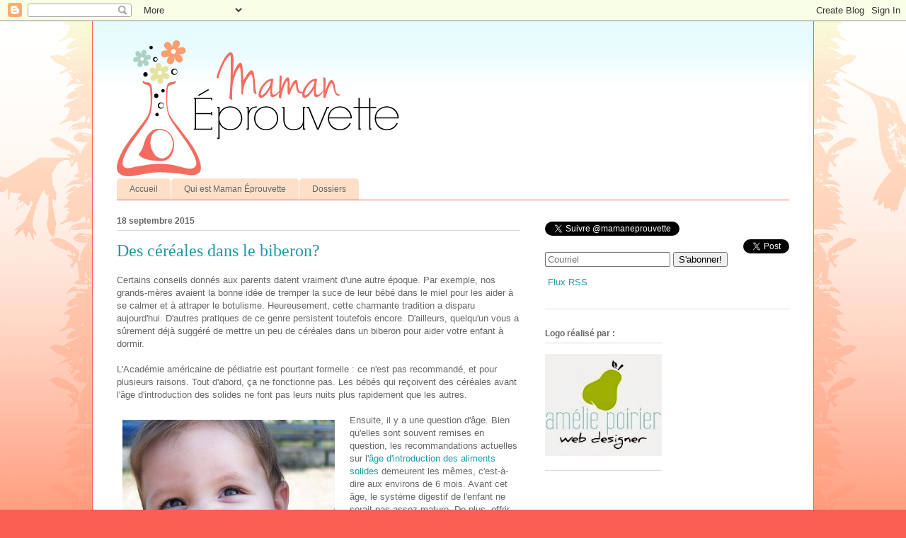

--- FILE ---
content_type: text/html; charset=UTF-8
request_url: http://www.mamaneprouvette.com/2015/09/des-cereales-dans-le-biberon.html
body_size: 19733
content:
<!DOCTYPE html>
<html class='v2' dir='ltr' xmlns='http://www.w3.org/1999/xhtml' xmlns:b='http://www.google.com/2005/gml/b' xmlns:data='http://www.google.com/2005/gml/data' xmlns:expr='http://www.google.com/2005/gml/expr'>
<head>
<link href='https://www.blogger.com/static/v1/widgets/335934321-css_bundle_v2.css' rel='stylesheet' type='text/css'/>
<meta content='IE=EmulateIE7' http-equiv='X-UA-Compatible'/>
<meta content='width=1100' name='viewport'/>
<meta content='text/html; charset=UTF-8' http-equiv='Content-Type'/>
<meta content='blogger' name='generator'/>
<link href='http://www.mamaneprouvette.com/favicon.ico' rel='icon' type='image/x-icon'/>
<link href='http://www.mamaneprouvette.com/2015/09/des-cereales-dans-le-biberon.html' rel='canonical'/>
<link rel="alternate" type="application/atom+xml" title="Maman Éprouvette - Atom" href="http://www.mamaneprouvette.com/feeds/posts/default" />
<link rel="alternate" type="application/rss+xml" title="Maman Éprouvette - RSS" href="http://www.mamaneprouvette.com/feeds/posts/default?alt=rss" />
<link rel="service.post" type="application/atom+xml" title="Maman Éprouvette - Atom" href="https://www.blogger.com/feeds/7994800748978253754/posts/default" />

<link rel="alternate" type="application/atom+xml" title="Maman Éprouvette - Atom" href="http://www.mamaneprouvette.com/feeds/2854052959952661740/comments/default" />
<!--Can't find substitution for tag [blog.ieCssRetrofitLinks]-->
<link href='https://blogger.googleusercontent.com/img/b/R29vZ2xl/AVvXsEicPfacVJeELSeo-X1UP3KMDUppxtltiYESI3BG8hhfADXxd_zNnrdxmU1MoQ1dQ0V1ilGOtJ_IdRh9eqbc2ceQud48lp2izbrTAia04Vy2QnLaQi1hJYmvKAbxpcaUvGWvzGqYXEB6aiku/s1600/650013_teofania_eating.jpg' rel='image_src'/>
<meta content='http://www.mamaneprouvette.com/2015/09/des-cereales-dans-le-biberon.html' property='og:url'/>
<meta content='Des céréales dans le biberon?' property='og:title'/>
<meta content='Certains conseils donnés aux parents datent vraiment d&#39;une autre époque. Par exemple, nos grands-mères avaient la bonne idée de tremper la s...' property='og:description'/>
<meta content='https://blogger.googleusercontent.com/img/b/R29vZ2xl/AVvXsEicPfacVJeELSeo-X1UP3KMDUppxtltiYESI3BG8hhfADXxd_zNnrdxmU1MoQ1dQ0V1ilGOtJ_IdRh9eqbc2ceQud48lp2izbrTAia04Vy2QnLaQi1hJYmvKAbxpcaUvGWvzGqYXEB6aiku/w1200-h630-p-k-no-nu/650013_teofania_eating.jpg' property='og:image'/>
<title>Maman Éprouvette: Des céréales dans le biberon?</title>
<meta content='Maman Éprouvette: Des céréales dans le biberon?' name='title'/>
<meta content='Maman Éprouvette: Des céréales dans le biberon?' name='description'/>
<style id='page-skin-1' type='text/css'><!--
/*
-----------------------------------------------
Blogger Template Style
Name:     Ethereal
Designer: Jason Morrow
URL:      jasonmorrow.etsy.com
----------------------------------------------- */
/* Variable definitions
====================
<Variable name="keycolor" description="Main Color" type="color" default="#000000"/>
<Group description="Body Text" selector="body">
<Variable name="body.font" description="Font" type="font"
default="normal normal 13px Arial, Tahoma, Helvetica, FreeSans, sans-serif"/>
<Variable name="body.text.color" description="Text Color" type="color" default="#666666"/>
</Group>
<Group description="Background" selector=".body-fauxcolumns-outer">
<Variable name="body.background.color" description="Outer Background" type="color" default="#fb5e53"/>
<Variable name="content.background.color" description="Main Background" type="color" default="#ffffff"/>
<Variable name="body.border.color" description="Border Color" type="color" default="#fb5e53"/>
</Group>
<Group description="Links" selector=".main-inner">
<Variable name="link.color" description="Link Color" type="color" default="#2198a6"/>
<Variable name="link.visited.color" description="Visited Color" type="color" default="#4d469c"/>
<Variable name="link.hover.color" description="Hover Color" type="color" default="#2198a6"/>
</Group>
<Group description="Blog Title" selector=".header h1">
<Variable name="header.font" description="Font" type="font"
default="normal normal 60px Times, 'Times New Roman', FreeSerif, serif"/>
<Variable name="header.text.color" description="Text Color" type="color" default="#ff8b8b"/>
</Group>
<Group description="Blog Description" selector=".header .description">
<Variable name="description.text.color" description="Description Color" type="color"
default="#666666"/>
</Group>
<Group description="Tabs Text" selector=".tabs-inner .widget li a">
<Variable name="tabs.font" description="Font" type="font"
default="normal normal 12px Arial, Tahoma, Helvetica, FreeSans, sans-serif"/>
<Variable name="tabs.selected.text.color" description="Selected Color" type="color" default="#ffffff"/>
<Variable name="tabs.text.color" description="Text Color" type="color" default="#666666"/>
</Group>
<Group description="Tabs Background" selector=".tabs-outer .PageList">
<Variable name="tabs.selected.background.color" description="Selected Color" type="color" default="#ffa183"/>
<Variable name="tabs.background.color" description="Background Color" type="color" default="#ffdfc7"/>
<Variable name="tabs.border.bevel.color" description="Bevel Color" type="color" default="#fb5e53"/>
</Group>
<Group description="Post Title" selector="h3.post-title, h4, h3.post-title a">
<Variable name="post.title.font" description="Font" type="font"
default="normal normal 24px Times, Times New Roman, serif"/>
<Variable name="post.title.text.color" description="Text Color" type="color" default="#2198a6"/>
</Group>
<Group description="Gadget Title" selector="h2">
<Variable name="widget.title.font" description="Title Font" type="font"
default="normal bold 12px Arial, Tahoma, Helvetica, FreeSans, sans-serif"/>
<Variable name="widget.title.text.color" description="Text Color" type="color" default="#666666"/>
<Variable name="widget.title.border.bevel.color" description="Bevel Color" type="color" default="#dbdbdb"/>
</Group>
<Group description="Accents" selector=".main-inner .widget">
<Variable name="widget.alternate.text.color" description="Alternate Color" type="color" default="#cccccc"/>
<Variable name="widget.border.bevel.color" description="Bevel Color" type="color" default="#dbdbdb"/>
</Group>
<Variable name="body.background" description="Body Background" type="background"
color="#fb5e53" default="$(color) none repeat-x scroll top left"/>
<Variable name="body.background.gradient" description="Body Gradient Cap" type="url"
default="none"/>
<Variable name="body.background.imageBorder" description="Body Image Border" type="url"
default="none"/>
<Variable name="body.background.imageBorder.position.left" description="Body Image Border Left" type="length"
default="0"/>
<Variable name="body.background.imageBorder.position.right" description="Body Image Border Right" type="length"
default="0"/>
<Variable name="header.background.gradient" description="Header Background Gradient" type="url" default="none"/>
<Variable name="content.background.gradient" description="Content Gradient" type="url" default="none"/>
<Variable name="link.decoration" description="Link Decoration" type="string" default="none"/>
<Variable name="link.visited.decoration" description="Link Visited Decoration" type="string" default="none"/>
<Variable name="link.hover.decoration" description="Link Hover Decoration" type="string" default="underline"/>
<Variable name="widget.padding.top" description="Widget Padding Top" type="length" default="15px"/>
<Variable name="date.space" description="Date Space" type="length" default="15px"/>
<Variable name="post.first.padding.top" description="First Post Padding Top" type="length" default="0"/>
<Variable name="mobile.background.overlay" description="Mobile Background Overlay" type="string" default=""/>
<Variable name="mobile.background.size" description="Mobile Background Size" type="string" default="auto"/>
<Variable name="startSide" description="Side where text starts in blog language" type="automatic" default="left"/>
<Variable name="endSide" description="Side where text ends in blog language" type="automatic" default="right"/>
*/
/* Content
----------------------------------------------- */
body, .body-fauxcolumn-outer {
font: normal normal 13px Arial, Tahoma, Helvetica, FreeSans, sans-serif;
color: #666666;
background: #fb5e53 url(http://www.blogblog.com/1kt/ethereal/birds-2toned-bg.png) repeat-x scroll top center;
}
html body .content-outer {
min-width: 0;
max-width: 100%;
width: 100%;
}
a:link {
text-decoration: none;
color: #2198a6;
}
a:visited {
text-decoration: none;
color: #4d469c;
}
a:hover {
text-decoration: underline;
color: #2198a6;
}
.main-inner {
padding-top: 15px;
}
.body-fauxcolumn-outer {
background: transparent none repeat-x scroll top center;
}
.content-fauxcolumns .fauxcolumn-inner {
background: #ffffff url(http://www.blogblog.com/1kt/ethereal/bird-2toned-blue-fade.png) repeat-x scroll top left;
border-left: 1px solid #fb5e53;
border-right: 1px solid #fb5e53;
}
/* Flexible Background
----------------------------------------------- */
.content-fauxcolumn-outer .fauxborder-left {
width: 100%;
padding-left: 300px;
margin-left: -300px;
background-color: transparent;
background-image: url(http://themes.googleusercontent.com/image?id=0BwVBOzw_-hbMNjViMzQ0ZDEtMWU1NS00ZTBkLWFjY2EtZjM5YmU4OTA2MjBm);
background-repeat: no-repeat;
background-position: left top;
}
.content-fauxcolumn-outer .fauxborder-right {
margin-right: -299px;
width: 299px;
background-color: transparent;
background-image: url(http://themes.googleusercontent.com/image?id=0BwVBOzw_-hbMNjViMzQ0ZDEtMWU1NS00ZTBkLWFjY2EtZjM5YmU4OTA2MjBm);
background-repeat: no-repeat;
background-position: right top;
}
/* Columns
----------------------------------------------- */
.content-inner {
padding: 0;
}
/* Header
----------------------------------------------- */
.header-inner {
padding: 27px 0 3px;
}
.header-inner .section {
margin: 0 35px;
}
.Header h1 {
font: normal normal 60px Times, 'Times New Roman', FreeSerif, serif;
color: #ff8b8b;
}
.Header h1 a {
color: #ff8b8b;
}
.Header .description {
font-size: 115%;
color: #666666;
}
.header-inner .Header .titlewrapper,
.header-inner .Header .descriptionwrapper {
padding-left: 0;
padding-right: 0;
margin-bottom: 0;
}
/* Tabs
----------------------------------------------- */
.tabs-outer {
position: relative;
background: transparent;
}
.tabs-cap-top, .tabs-cap-bottom {
position: absolute;
width: 100%;
}
.tabs-cap-bottom {
bottom: 0;
}
.tabs-inner {
padding: 0;
}
.tabs-inner .section {
margin: 0 35px;
}
*+html body .tabs-inner .widget li {
padding: 1px;
}
.PageList {
border-bottom: 1px solid #fb5e53;
}
.tabs-inner .widget li.selected a,
.tabs-inner .widget li a:hover {
position: relative;
-moz-border-radius-topleft: 5px;
-moz-border-radius-topright: 5px;
-webkit-border-top-left-radius: 5px;
-webkit-border-top-right-radius: 5px;
-goog-ms-border-top-left-radius: 5px;
-goog-ms-border-top-right-radius: 5px;
border-top-left-radius: 5px;
border-top-right-radius: 5px;
background: #ffa183 none ;
color: #ffffff;
}
.tabs-inner .widget li a {
display: inline-block;
margin: 0;
margin-right: 1px;
padding: .65em 1.5em;
font: normal normal 12px Arial, Tahoma, Helvetica, FreeSans, sans-serif;
color: #666666;
background-color: #ffdfc7;
-moz-border-radius-topleft: 5px;
-moz-border-radius-topright: 5px;
-webkit-border-top-left-radius: 5px;
-webkit-border-top-right-radius: 5px;
-goog-ms-border-top-left-radius: 5px;
-goog-ms-border-top-right-radius: 5px;
border-top-left-radius: 5px;
border-top-right-radius: 5px;
}
/* Headings
----------------------------------------------- */
h2 {
font: normal bold 12px Arial, Tahoma, Helvetica, FreeSans, sans-serif;
color: #666666;
}
/* Widgets
----------------------------------------------- */
.main-inner .column-left-inner {
padding: 0 0 0 20px;
}
.main-inner .column-left-inner .section {
margin-right: 0;
}
.main-inner .column-right-inner {
padding: 0 20px 0 0;
}
.main-inner .column-right-inner .section {
margin-left: 0;
}
.main-inner .section {
padding: 0;
}
.main-inner .widget {
padding: 0 0 15px;
margin: 20px 0;
border-bottom: 1px solid #dbdbdb;
}
.main-inner .widget h2 {
margin: 0;
padding: .6em 0 .5em;
}
.footer-inner .widget h2 {
padding: 0 0 .4em;
}
.main-inner .widget h2 + div, .footer-inner .widget h2 + div {
padding-top: 15px;
}
.main-inner .widget .widget-content {
margin: 0;
padding: 15px 0 0;
}
.main-inner .widget ul, .main-inner .widget #ArchiveList ul.flat {
margin: -15px -15px -15px;
padding: 0;
list-style: none;
}
.main-inner .sidebar .widget h2 {
border-bottom: 1px solid #dbdbdb;
}
.main-inner .widget #ArchiveList {
margin: -15px 0 0;
}
.main-inner .widget ul li, .main-inner .widget #ArchiveList ul.flat li {
padding: .5em 15px;
text-indent: 0;
}
.main-inner .widget #ArchiveList ul li {
padding-top: .25em;
padding-bottom: .25em;
}
.main-inner .widget ul li:first-child, .main-inner .widget #ArchiveList ul.flat li:first-child {
border-top: none;
}
.main-inner .widget ul li:last-child, .main-inner .widget #ArchiveList ul.flat li:last-child {
border-bottom: none;
}
.main-inner .widget .post-body ul {
padding: 0 2.5em;
margin: .5em 0;
list-style: disc;
}
.main-inner .widget .post-body ul li {
padding: 0.25em 0;
margin-bottom: .25em;
color: #666666;
border: none;
}
.footer-inner .widget ul {
padding: 0;
list-style: none;
}
.widget .zippy {
color: #cccccc;
}
/* Posts
----------------------------------------------- */
.main.section {
margin: 0 20px;
}
body .main-inner .Blog {
padding: 0;
background-color: transparent;
border: none;
}
.main-inner .widget h2.date-header {
border-bottom: 1px solid #dbdbdb;
}
.date-outer {
position: relative;
margin: 15px 0 20px;
}
.date-outer:first-child {
margin-top: 0;
}
.date-posts {
clear: both;
}
.post-outer, .inline-ad {
border-bottom: 1px solid #dbdbdb;
padding: 30px 0;
}
.post-outer {
padding-bottom: 10px;
}
.post-outer:first-child {
padding-top: 0;
border-top: none;
}
.post-outer:last-child, .inline-ad:last-child {
border-bottom: none;
}
.post-body img {
padding: 8px;
}
h3.post-title, h4 {
font: normal normal 24px Times, Times New Roman, serif;
color: #2198a6;
}
h3.post-title a {
font: normal normal 24px Times, Times New Roman, serif;
color: #2198a6;
text-decoration: none;
}
h3.post-title a:hover {
color: #2198a6;
text-decoration: underline;
}
.post-header {
margin: 0 0 1.5em;
}
.post-body {
line-height: 1.4;
}
.post-footer {
margin: 1.5em 0 0;
}
#blog-pager {
padding: 15px;
}
.blog-feeds, .post-feeds {
margin: 1em 0;
text-align: center;
}
.post-outer .comments {
margin-top: 2em;
}
/* Comments
----------------------------------------------- */
.comments .comments-content .icon.blog-author {
background-repeat: no-repeat;
background-image: url([data-uri]);
}
.comments .comments-content .loadmore a {
background: #ffffff url(http://www.blogblog.com/1kt/ethereal/bird-2toned-blue-fade.png) repeat-x scroll top left;
}
.comments .comments-content .loadmore a {
border-top: 1px solid #dbdbdb;
border-bottom: 1px solid #dbdbdb;
}
.comments .comment-thread.inline-thread {
background: #ffffff url(http://www.blogblog.com/1kt/ethereal/bird-2toned-blue-fade.png) repeat-x scroll top left;
}
.comments .continue {
border-top: 2px solid #dbdbdb;
}
/* Footer
----------------------------------------------- */
.footer-inner {
padding: 30px 0;
overflow: hidden;
}
/* Mobile
----------------------------------------------- */
body.mobile  {
padding: 0 10px;
background-size: auto
}
.mobile .body-fauxcolumn-outer {
background: ;
}
.mobile .content-fauxcolumns .fauxcolumn-inner {
opacity: 0.75;
}
.mobile .content-fauxcolumn-outer .fauxborder-right {
margin-right: 0;
}
.mobile-link-button {
background-color: #ffa183;
}
.mobile-link-button a:link, .mobile-link-button a:visited {
color: #ffffff;
}
.mobile-index-contents {
color: #444444;
}
.mobile .body-fauxcolumn-outer {
background-size: 100% auto;
}
.mobile .mobile-date-outer {
border-bottom: transparent;
}
.mobile .PageList {
border-bottom: none;
}
.mobile .tabs-inner .section {
margin: 0;
}
.mobile .tabs-inner .PageList .widget-content {
background: #ffa183 none;
color: #ffffff;
}
.mobile .tabs-inner .PageList .widget-content .pagelist-arrow {
border-left: 1px solid #ffffff;
}
.mobile .footer-inner {
overflow: visible;
}
body.mobile .AdSense {
margin: 0 -10px;
}

--></style>
<style id='template-skin-1' type='text/css'><!--
body {
min-width: 1020px;
}
.content-outer, .content-fauxcolumn-outer, .region-inner {
min-width: 1020px;
max-width: 1020px;
_width: 1020px;
}
.main-inner .columns {
padding-left: 0px;
padding-right: 380px;
}
.main-inner .fauxcolumn-center-outer {
left: 0px;
right: 380px;
/* IE6 does not respect left and right together */
_width: expression(this.parentNode.offsetWidth -
parseInt("0px") -
parseInt("380px") + 'px');
}
.main-inner .fauxcolumn-left-outer {
width: 0px;
}
.main-inner .fauxcolumn-right-outer {
width: 380px;
}
.main-inner .column-left-outer {
width: 0px;
right: 100%;
margin-left: -0px;
}
.main-inner .column-right-outer {
width: 380px;
margin-right: -380px;
}
#layout {
min-width: 0;
}
#layout .content-outer {
min-width: 0;
width: 800px;
}
#layout .region-inner {
min-width: 0;
width: auto;
}
--></style>
<link href='https://www.blogger.com/dyn-css/authorization.css?targetBlogID=7994800748978253754&amp;zx=be910ab1-8daa-406c-9a96-302f953029b7' media='none' onload='if(media!=&#39;all&#39;)media=&#39;all&#39;' rel='stylesheet'/><noscript><link href='https://www.blogger.com/dyn-css/authorization.css?targetBlogID=7994800748978253754&amp;zx=be910ab1-8daa-406c-9a96-302f953029b7' rel='stylesheet'/></noscript>
<meta name='google-adsense-platform-account' content='ca-host-pub-1556223355139109'/>
<meta name='google-adsense-platform-domain' content='blogspot.com'/>

<!-- data-ad-client=ca-pub-8537463067481578 -->

</head>
<body class='loading'>
<div class='navbar section' id='navbar'><div class='widget Navbar' data-version='1' id='Navbar1'><script type="text/javascript">
    function setAttributeOnload(object, attribute, val) {
      if(window.addEventListener) {
        window.addEventListener('load',
          function(){ object[attribute] = val; }, false);
      } else {
        window.attachEvent('onload', function(){ object[attribute] = val; });
      }
    }
  </script>
<div id="navbar-iframe-container"></div>
<script type="text/javascript" src="https://apis.google.com/js/platform.js"></script>
<script type="text/javascript">
      gapi.load("gapi.iframes:gapi.iframes.style.bubble", function() {
        if (gapi.iframes && gapi.iframes.getContext) {
          gapi.iframes.getContext().openChild({
              url: 'https://www.blogger.com/navbar/7994800748978253754?po\x3d2854052959952661740\x26origin\x3dhttp://www.mamaneprouvette.com',
              where: document.getElementById("navbar-iframe-container"),
              id: "navbar-iframe"
          });
        }
      });
    </script><script type="text/javascript">
(function() {
var script = document.createElement('script');
script.type = 'text/javascript';
script.src = '//pagead2.googlesyndication.com/pagead/js/google_top_exp.js';
var head = document.getElementsByTagName('head')[0];
if (head) {
head.appendChild(script);
}})();
</script>
</div></div>
<div class='body-fauxcolumns'>
<div class='fauxcolumn-outer body-fauxcolumn-outer'>
<div class='cap-top'>
<div class='cap-left'></div>
<div class='cap-right'></div>
</div>
<div class='fauxborder-left'>
<div class='fauxborder-right'></div>
<div class='fauxcolumn-inner'>
</div>
</div>
<div class='cap-bottom'>
<div class='cap-left'></div>
<div class='cap-right'></div>
</div>
</div>
</div>
<div class='content'>
<div class='content-fauxcolumns'>
<div class='fauxcolumn-outer content-fauxcolumn-outer'>
<div class='cap-top'>
<div class='cap-left'></div>
<div class='cap-right'></div>
</div>
<div class='fauxborder-left'>
<div class='fauxborder-right'></div>
<div class='fauxcolumn-inner'>
</div>
</div>
<div class='cap-bottom'>
<div class='cap-left'></div>
<div class='cap-right'></div>
</div>
</div>
</div>
<div class='content-outer'>
<div class='content-cap-top cap-top'>
<div class='cap-left'></div>
<div class='cap-right'></div>
</div>
<div class='fauxborder-left content-fauxborder-left'>
<div class='fauxborder-right content-fauxborder-right'></div>
<div class='content-inner'>
<header>
<div class='header-outer'>
<div class='header-cap-top cap-top'>
<div class='cap-left'></div>
<div class='cap-right'></div>
</div>
<div class='fauxborder-left header-fauxborder-left'>
<div class='fauxborder-right header-fauxborder-right'></div>
<div class='region-inner header-inner'>
<div class='header section' id='header'><div class='widget Header' data-version='1' id='Header1'>
<div id='header-inner'>
<a href='http://www.mamaneprouvette.com/' style='display: block'>
<img alt='Maman Éprouvette' height='192px; ' id='Header1_headerimg' src='https://blogger.googleusercontent.com/img/b/R29vZ2xl/AVvXsEhyrDE4BgRHHF_L9wFq3mtFXnr7VngGLRKZD4k9pmNYkaX8MeSo2mJ8iv4dStA8edmZ1nTl12wXTQmqZMFGZZdRfQ-3UHt9XadBG5Y3Gh4U7NaEYLKy72m4bT67zgy6kKASjoRzZQ0XD_Wb/s1600/mamanEprouvette.png' style='display: block' width='399px; '/>
</a>
</div>
</div></div>
</div>
</div>
<div class='header-cap-bottom cap-bottom'>
<div class='cap-left'></div>
<div class='cap-right'></div>
</div>
</div>
</header>
<div class='tabs-outer'>
<div class='tabs-cap-top cap-top'>
<div class='cap-left'></div>
<div class='cap-right'></div>
</div>
<div class='fauxborder-left tabs-fauxborder-left'>
<div class='fauxborder-right tabs-fauxborder-right'></div>
<div class='region-inner tabs-inner'>
<div class='tabs section' id='crosscol'><div class='widget PageList' data-version='1' id='PageList1'>
<h2>Pages</h2>
<div class='widget-content'>
<ul>
<li>
<a href='http://www.mamaneprouvette.com/'>Accueil</a>
</li>
<li>
<a href='http://www.mamaneprouvette.com/p/qui-est-maman-eprouvette.html'>Qui est Maman Éprouvette</a>
</li>
<li>
<a href='http://www.mamaneprouvette.com/p/blog-page.html'>Dossiers</a>
</li>
</ul>
<div class='clear'></div>
</div>
</div></div>
<div class='tabs no-items section' id='crosscol-overflow'></div>
</div>
</div>
<div class='tabs-cap-bottom cap-bottom'>
<div class='cap-left'></div>
<div class='cap-right'></div>
</div>
</div>
<div class='main-outer'>
<div class='main-cap-top cap-top'>
<div class='cap-left'></div>
<div class='cap-right'></div>
</div>
<div class='fauxborder-left main-fauxborder-left'>
<div class='fauxborder-right main-fauxborder-right'></div>
<div class='region-inner main-inner'>
<div class='columns fauxcolumns'>
<div class='fauxcolumn-outer fauxcolumn-center-outer'>
<div class='cap-top'>
<div class='cap-left'></div>
<div class='cap-right'></div>
</div>
<div class='fauxborder-left'>
<div class='fauxborder-right'></div>
<div class='fauxcolumn-inner'>
</div>
</div>
<div class='cap-bottom'>
<div class='cap-left'></div>
<div class='cap-right'></div>
</div>
</div>
<div class='fauxcolumn-outer fauxcolumn-left-outer'>
<div class='cap-top'>
<div class='cap-left'></div>
<div class='cap-right'></div>
</div>
<div class='fauxborder-left'>
<div class='fauxborder-right'></div>
<div class='fauxcolumn-inner'>
</div>
</div>
<div class='cap-bottom'>
<div class='cap-left'></div>
<div class='cap-right'></div>
</div>
</div>
<div class='fauxcolumn-outer fauxcolumn-right-outer'>
<div class='cap-top'>
<div class='cap-left'></div>
<div class='cap-right'></div>
</div>
<div class='fauxborder-left'>
<div class='fauxborder-right'></div>
<div class='fauxcolumn-inner'>
</div>
</div>
<div class='cap-bottom'>
<div class='cap-left'></div>
<div class='cap-right'></div>
</div>
</div>
<!-- corrects IE6 width calculation -->
<div class='columns-inner'>
<div class='column-center-outer'>
<div class='column-center-inner'>
<div class='main section' id='main'><div class='widget Blog' data-version='1' id='Blog1'>
<div class='blog-posts hfeed'>

          <div class="date-outer">
        
<h2 class='date-header'><span>18 septembre 2015</span></h2>

          <div class="date-posts">
        
<div class='post-outer'>
<div class='post hentry'>
<a name='2854052959952661740'></a>
<h3 class='post-title entry-title'>
Des céréales dans le biberon?
</h3>
<div class='post-header'>
<div class='post-header-line-1'></div>
</div>
<div class='post-body entry-content' id='post-body-2854052959952661740'>
Certains conseils donnés aux parents datent vraiment d'une autre époque. Par exemple, nos grands-mères avaient la bonne idée de tremper la suce de leur bébé dans le miel pour les aider à se calmer et à attraper le botulisme. Heureusement, cette charmante tradition a disparu aujourd'hui. D'autres pratiques de ce genre persistent toutefois encore. D'ailleurs, quelqu'un vous a sûrement déjà suggéré de mettre un peu de céréales dans un biberon pour aider votre enfant à dormir.<br />
<br />
L'Académie américaine de pédiatrie est pourtant formelle : ce n'est pas recommandé, et pour plusieurs raisons. Tout d'abord, ça ne fonctionne pas. Les bébés qui reçoivent des céréales avant l'âge d'introduction des solides ne font pas leurs nuits plus rapidement que les autres.<br />
<br />
<a href="https://blogger.googleusercontent.com/img/b/R29vZ2xl/AVvXsEicPfacVJeELSeo-X1UP3KMDUppxtltiYESI3BG8hhfADXxd_zNnrdxmU1MoQ1dQ0V1ilGOtJ_IdRh9eqbc2ceQud48lp2izbrTAia04Vy2QnLaQi1hJYmvKAbxpcaUvGWvzGqYXEB6aiku/s1600/650013_teofania_eating.jpg" imageanchor="1" style="clear: left; float: left; margin-bottom: 1em; margin-right: 1em;"><img border="0" src="https://blogger.googleusercontent.com/img/b/R29vZ2xl/AVvXsEicPfacVJeELSeo-X1UP3KMDUppxtltiYESI3BG8hhfADXxd_zNnrdxmU1MoQ1dQ0V1ilGOtJ_IdRh9eqbc2ceQud48lp2izbrTAia04Vy2QnLaQi1hJYmvKAbxpcaUvGWvzGqYXEB6aiku/s1600/650013_teofania_eating.jpg" /></a>Ensuite, il y a une question d'âge. Bien qu'elles sont souvent remises en question, les recommandations actuelles sur l'<a href="http://www.mamaneprouvette.com/2014/09/aliments-solides-et-allergies-avant.html">âge d'introduction des aliments solides</a> demeurent les mêmes, c'est-à-dire aux environs de 6 mois. Avant cet âge, le système digestif de l'enfant ne serait pas assez mature. De plus, offrir des aliments solides avant 4 mois pourrait aussi augmenter le risque d'allergies dans le futur. Comme les céréales sont définitivement un aliment solide, il est préférable de ne pas les introduire trop tôt, même dans un biberon.<br />
<br />
Cependant, la principale raison selon l'AAP pour éviter de mettre des céréales dans un biberon, c'est pour prévenir l'obésité. En effet, lorsqu'on ajoute des céréales dans le lait du bébé, on ajoute aussi des calories. Donc, pour la même quantité de lait consommé, le bébé reçoit beaucoup plus de calories. Le lien entre les céréales dans le biberon et l'obésité est d'ailleurs connu depuis au moins les années 1970.<br />
<br />
Enfin, il est important de mentionner qu'épaissir du lait maternel avec des céréales peut être une tâche ardue. En effet, le lait maternel contient une enzyme, l'amylase, dont le travail est de digérer l'amidon. Par conséquent, les céréales ajoutées sont rapidement digérées et le lait redevient alors aussi liquide qu'il était au départ.<br />
<br />
<b>Et pour le reflux?</b><br />
On recommande parfois aux parents d'un bébé souffrant de reflux gastro-œsophagien d'ajouter des céréales au biberon pour épaissir le lait. Plusieurs études ont en effet démontré que l'ajout d'un agent épaississant au lait peut réellement diminuer les régurgitations. Cette diminution serait toutefois minime, certaines études indiquant une réduction d'à peine 0,6 épisode de régurgitation par jour. L'épaississement du lait semble aussi favoriser le gain de poids, une observation positive pour ces bébés qui vivent souvent des retards de croissance. Certains résultats suggèrent également une certaine réduction de l'acidité du contenu de l'estomac.<br />
<br />
Cependant, selon certains professionnels, ajouter des céréales dans un biberon peut être dangereux pour le bébé. En effet, un bébé ne contrôle pas encore très bien le fait d'avaler et de respirer de façon coordonnée. Lorsqu'on épaissit le lait, on augmente alors le risque que le bébé aspire le mélange dans ses poumons. Des études réalisées sur l'utilisation des agents pour épaissir le lait n'ont toutefois pas établi clairement que cette pratique était risquée. Certains chercheurs ont cependant noté que les bébés qui recevaient du lait épaissi avec des céréales de riz toussaient davantage.<br />
<br />
En résumé, l'ajout de céréales dans le biberon n'est vraiment pas recommandé pour la majorité des bébés. Dans le cas particulier du reflux gastro-œsophagien, il est préférable d'en discuter d'abord avec le médecin de l'enfant qui pourra évaluer s'il s'agit d'une bonne idée ou non.<br />
<br />
<b>À propos de l'introduction des solides:</b><br />
<a href="http://www.mamaneprouvette.com/2014/07/la-saga-du-fer-et-des-aliments-solides.html">La saga du fer et des aliments solides</a><br />
<a href="http://www.mamaneprouvette.com/2014/09/aliments-solides-et-allergies-avant.html">Aliments solides et allergies : avant l'heure c'est pas l'heure, après l'heure c'est plus l'heure</a><br />
<a href="http://www.mamaneprouvette.com/2012/03/question-de-la-semaine-les-cereales.html">Les céréales enrichies en fer sont-elles essentielles après 6 mois d'allaitement exclusif?</a><br />
<br />
<div>
<b>Références:</b><br />
American Academy of Pediatrics. (2015) <a href="https://www.healthychildren.org/English/ages-stages/baby/feeding-nutrition/Pages/Cereal-in-a-Bottle-Solid-Food-Shortcuts-to-Avoid.aspx">Cereal in a Bottle: Solid Food Shortcuts to Avoid</a>. Healthychildren.org.<br />
<br />
Andrea Horvath, Piotr Dziechciarz and Hania Szajewska.&nbsp;<a href="http://pediatrics.aappublications.org/content/122/6/e1268.abstract">The Effect of Thickened-Feed Interventions on Gastroesophageal Reflux in Infants: Systematic Review and Meta-analysis of Randomized, Controlled Trials</a>. Pediatrics 2008;122;e1268-e1277.<br />
<br />
Hegardt P, Lindberg T, Börjesson J, Skude G. (1984) <a href="http://www.ncbi.nlm.nih.gov/pubmed/6207283">Amylase in human milk from mothers of preterm and term infants</a>. J Pediatr Gastroenterol Nutr. 1984 Sep;3(4):563-6.<br />
<br />
J. P. Kevany, S. N. Humphries, A. F. Corboy (1975) <a href="http://link.springer.com/article/10.1007/BF02939042">Infant feeding patterns and weight status in five year old children.</a> Irish Journal of Medical Science, Volume 144, Issue 1 , pp 379-387.<br />
<br />
Macknin ML, Medendorp SV, Maier MC. I<a href="http://www.ncbi.nlm.nih.gov/pubmed/2672785?dopt=Abstract">nfant sleep and bedtime cereal</a>. Am J Dis Child. 1989 Sep;143(9):1066-8.</div>
<div style='clear: both;'></div>
</div>
<div class='post-footer'>
<div class='post-footer-line post-footer-line-1'><span class='post-author vcard'>
Rédigé par
<span class='fn'>Kathleen Couillard</span>
</span>
<span class='post-timestamp'>
</span>
<span class='post-comment-link'>
</span>
<span class='post-icons'>
<span class='item-action'>
<a href='https://www.blogger.com/email-post/7994800748978253754/2854052959952661740' title='Envoyer l&#39;article par e-mail'>
<img alt='' class='icon-action' height='13' src='http://img1.blogblog.com/img/icon18_email.gif' width='18'/>
</a>
</span>
</span>
<div class='post-share-buttons goog-inline-block'>
<a class='goog-inline-block share-button sb-email' href='https://www.blogger.com/share-post.g?blogID=7994800748978253754&postID=2854052959952661740&target=email' target='_blank' title='Envoyer par e-mail'><span class='share-button-link-text'>Envoyer par e-mail</span></a><a class='goog-inline-block share-button sb-blog' href='https://www.blogger.com/share-post.g?blogID=7994800748978253754&postID=2854052959952661740&target=blog' onclick='window.open(this.href, "_blank", "height=270,width=475"); return false;' target='_blank' title='BlogThis!'><span class='share-button-link-text'>BlogThis!</span></a><a class='goog-inline-block share-button sb-twitter' href='https://www.blogger.com/share-post.g?blogID=7994800748978253754&postID=2854052959952661740&target=twitter' target='_blank' title='Partager sur X'><span class='share-button-link-text'>Partager sur X</span></a><a class='goog-inline-block share-button sb-facebook' href='https://www.blogger.com/share-post.g?blogID=7994800748978253754&postID=2854052959952661740&target=facebook' onclick='window.open(this.href, "_blank", "height=430,width=640"); return false;' target='_blank' title='Partager sur Facebook'><span class='share-button-link-text'>Partager sur Facebook</span></a><a class='goog-inline-block share-button sb-pinterest' href='https://www.blogger.com/share-post.g?blogID=7994800748978253754&postID=2854052959952661740&target=pinterest' target='_blank' title='Partager sur Pinterest'><span class='share-button-link-text'>Partager sur Pinterest</span></a>
</div>
<span class='post-backlinks post-comment-link'>
</span>
</div>
<div class='post-footer-line post-footer-line-2'><span class='post-labels'>
Catégories:
<a href='http://www.mamaneprouvette.com/search/label/introduction%20des%20solides' rel='tag'>introduction des solides</a>
</span>
</div>
<div class='post-footer-line post-footer-line-3'></div>
</div>
</div>
<div class='comments' id='comments'>
<a name='comments'></a>
</div>
</div>

        </div></div>
      
</div>
<div class='blog-pager' id='blog-pager'>
<span id='blog-pager-newer-link'>
<a class='blog-pager-newer-link' href='http://www.mamaneprouvette.com/2015/09/allaitement-un-nouveau-traitement-pour.html' id='Blog1_blog-pager-newer-link' title='Article plus récent'>Article plus récent</a>
</span>
<span id='blog-pager-older-link'>
<a class='blog-pager-older-link' href='http://www.mamaneprouvette.com/2015/09/maison-de-naissance-lexperimentation.html' id='Blog1_blog-pager-older-link' title='Article plus ancien'>Article plus ancien</a>
</span>
<a class='home-link' href='http://www.mamaneprouvette.com/'>Accueil</a>
</div>
<div class='clear'></div>
<div class='post-feeds'>
</div>
</div></div>
</div>
</div>
<div class='column-left-outer'>
<div class='column-left-inner'>
<aside>
</aside>
</div>
</div>
<div class='column-right-outer'>
<div class='column-right-inner'>
<aside>
<div class='sidebar section' id='sidebar-right-1'><div class='widget HTML' data-version='1' id='HTML6'>
<div class='widget-content'>
<div id="fb-root"></div>
<script>(function(d, s, id) {
  var js, fjs = d.getElementsByTagName(s)[0];
  if (d.getElementById(id)) return;
  js = d.createElement(s); js.id = id;
  js.src = "//connect.facebook.net/fr_CA/all.js#xfbml=1";
  fjs.parentNode.insertBefore(js, fjs);
}(document, 'script', 'facebook-jssdk'));</script>

<div class="fb-follow" data-href="https://www.facebook.com/mamaneprouvette"  data-show-faces="false" data-width="340"></div>

<div>
<a href="https://twitter.com/mamaneprouvette" class="twitter-follow-button" data-show-count="true" data-lang="fr">Suivre @mamaneprouvette</a>
<script>!function(d,s,id){var js,fjs=d.getElementsByTagName(s)[0],p=/^http:/.test(d.location)?'http':'https';if(!d.getElementById(id)){js=d.createElement(s);js.id=id;js.src=p+'://platform.twitter.com/widgets.js';fjs.parentNode.insertBefore(js,fjs);}}(document, 'script', 'twitter-wjs');</script>
</div>

<div style="float: right">
<a href="https://twitter.com/share" class="twitter-share-button" data-lang="fr">Tweeter</a>
<script>!function(d,s,id){var js,fjs=d.getElementsByTagName(s)[0],p=/^http:/.test(d.location)?'http':'https';if(!d.getElementById(id)){js=d.createElement(s);js.id=id;js.src=p+'://platform.twitter.com/widgets.js';fjs.parentNode.insertBefore(js,fjs);}}(document, 'script', 'twitter-wjs');</script>
</div>

<div class="fb-like" data-send="false" data-layout="button_count" data-width="340" data-show-faces="false"></div>

<div class='follow-by-email-inner'>
<form action='http://feedburner.google.com/fb/a/mailverify' method='post' onsubmit='window.open("http://feedburner.google.com/fb/a/mailverify?uri=Mamanprouvette", "popupwindow", "scrollbars=yes,width=550,height=520"); return true' target='popupwindow'>
    <div>
        <input class='follow-by-email-address' name='email' placeholder='Courriel' type='text'/>
        <input class='follow-by-email-submit' type='submit' value="S'abonner!"/>
    </div>
    <input name='uri' type='hidden' value='mamanprouvette'/>
    <input name='loc' type='hidden' value='fr_ca'/>
</form>
</div>

<p><a href="http://feeds.feedburner.com/Mamanprouvette" rel="alternate" type="application/rss+xml"><img src="//feedburner.google.com/fb/images/pub/feed-icon16x16.png" alt="" style="vertical-align:middle;border:0"/></a>&nbsp;<a href="http://feeds.feedburner.com/Mamanprouvette" rel="alternate" type="application/rss+xml">Flux RSS</a></p>
</div>
<div class='clear'></div>
</div></div>
<table border='0' cellpadding='0' cellspacing='0' class='section-columns columns-2'>
<tbody>
<tr>
<td class='first columns-cell'>
<div class='sidebar section' id='sidebar-right-2-1'><div class='widget Image' data-version='1' id='Image1'>
<h2>Logo réalisé par :</h2>
<div class='widget-content'>
<a href='http://www.ameliepoirier.com'>
<img alt='Logo réalisé par :' height='144' id='Image1_img' src='https://blogger.googleusercontent.com/img/b/R29vZ2xl/AVvXsEjpYe8RVfzlnZwRqMMoZ575EQ9ybAf-s1-WoPA2i2v1kTSVoPKOA_k9YKkuLkvYb1oi0mDrhbrzH1Y2Ff-iRconxY-PXX6dsFmHZ5_b6lHhaj2IKw9e3tivqTxWs02oq_Zya86VJPYDgz3N/s165/amelie+poirier+4.jpg' width='165'/>
</a>
<br/>
</div>
<div class='clear'></div>
</div></div>
</td>
<td class='columns-cell'>
<div class='sidebar no-items section' id='sidebar-right-2-2'></div>
</td>
</tr>
</tbody>
</table>
<div class='sidebar section' id='sidebar-right-3'><div class='widget AdSense' data-version='1' id='AdSense1'>
<div class='widget-content'>
<script type="text/javascript">
    google_ad_client = "ca-pub-8537463067481578";
    google_ad_host = "ca-host-pub-1556223355139109";
    google_ad_host_channel = "L0001";
    google_ad_slot = "5502725241";
    google_ad_width = 300;
    google_ad_height = 250;
</script>
<!-- mamaneprouvette_sidebar-right-1_AdSense1_300x250_as -->
<script type="text/javascript"
src="//pagead2.googlesyndication.com/pagead/show_ads.js">
</script>
<div class='clear'></div>
</div>
</div><div class='widget PopularPosts' data-version='1' id='PopularPosts1'>
<h2>Articles les plus consultés de la semaine</h2>
<div class='widget-content popular-posts'>
<ul>
<li>
<div class='item-content'>
<div class='item-thumbnail'>
<a href='http://www.mamaneprouvette.com/2016/07/tests-de-grossesse-histoire-et.html' target='_blank'>
<img alt='' border='0' src='https://blogger.googleusercontent.com/img/b/R29vZ2xl/AVvXsEjHQyiEhT4ccZTdkFh3hTOfvj_L6J-qgltNmCiIwJ1qdr_7a11thZ8Yu7XynLXaxJEL6R_gLciCt-9jCMdp0FWNVi7mrk9vziR1sCs-UpAlUCsxdtsSsIVKCQGuVcmv5r2m3qYJTPB8KRI2/w72-h72-p-k-no-nu/PositivePregnancyTest.JPG'/>
</a>
</div>
<div class='item-title'><a href='http://www.mamaneprouvette.com/2016/07/tests-de-grossesse-histoire-et.html'>Tests de grossesse: histoire et efficacité</a></div>
<div class='item-snippet'>Les tests de grossesse font partie de ces objets communs que presque toutes les femmes utiliseront un jour ou l&#8217;autre. Même s&#8217;il peut semble...</div>
</div>
<div style='clear: both;'></div>
</li>
<li>
<div class='item-content'>
<div class='item-thumbnail'>
<a href='http://www.mamaneprouvette.com/2012/12/question-de-la-semaine-les-echographies.html' target='_blank'>
<img alt='' border='0' src='https://blogger.googleusercontent.com/img/b/R29vZ2xl/AVvXsEjSXarsSlAhd4zt-JeZVxOe6hdzAQeXhtFlwxRSciAOl4wYSP6QaUVeq4FT8njvPy5fJklTfywNAZCP5dWfasib7Mib0cOdO3SlLZA4A-wCX27BE6DrnjYA8f5FSeOBKt5RwP7naipUEgck/w72-h72-p-k-no-nu/CRL_Crown_rump_lengh_12_weeks_ecografia_Dr._Wolfgang_Moroder.jpg'/>
</a>
</div>
<div class='item-title'><a href='http://www.mamaneprouvette.com/2012/12/question-de-la-semaine-les-echographies.html'>Question de la semaine: Les échographies pendant la grossesse sont-elles sécuritaires?</a></div>
<div class='item-snippet'>Aujourd&#39;hui, je réponds à la question de Soraya Hrehorowski : &quot;Je souhaiterais savoir si l&#39;échographie est vraiment bénigne pou...</div>
</div>
<div style='clear: both;'></div>
</li>
<li>
<div class='item-content'>
<div class='item-thumbnail'>
<a href='http://www.mamaneprouvette.com/2012/03/question-de-la-semaine-combien-de-temps.html' target='_blank'>
<img alt='' border='0' src='https://blogger.googleusercontent.com/img/b/R29vZ2xl/AVvXsEjCiZpk9LY-vdf7SRyWHB6fRgqzgHvc_dx4qQ4HprJZW4vbyDB_E6RCNVj7bDWig9MfN9gyuDqq1U_nX6ZZDf9zCwpO-N_4ojxAsWjW0xLX3qJJAN1ZrtRUy5Fs6IquIzvpjfa6DkEnWpsq/w72-h72-p-k-no-nu/1275975_red_and_green.jpg'/>
</a>
</div>
<div class='item-title'><a href='http://www.mamaneprouvette.com/2012/03/question-de-la-semaine-combien-de-temps.html'>Question de la semaine: Combien de temps pour qu'un aliment se rende dans le lait de la mère?</a></div>
<div class='item-snippet'>Cette semaine, je réponds à la question de Sophie Lesiège: Après combien de temps ce qu&#39;on mange se retrouve dans le lait maternel?   To...</div>
</div>
<div style='clear: both;'></div>
</li>
<li>
<div class='item-content'>
<div class='item-thumbnail'>
<a href='http://www.mamaneprouvette.com/2012/08/question-de-la-semaine-devrait-on.html' target='_blank'>
<img alt='' border='0' src='https://blogger.googleusercontent.com/img/b/R29vZ2xl/AVvXsEhbY2VeeSmm2TtmdSko1gKBpD_6Joh1bXtN2u-j7pYaXFHoBOHPB-3wbCmUTeoZ6vUFocVJlyyRnxNJTuvreyXpLZIqT9_VwYjBBbQkX2qg-AOGDzjFBgGzvKaTGvU0pRgrCP1hi6ylAJLk/w72-h72-p-k-no-nu/690096_silent_scream.jpg'/>
</a>
</div>
<div class='item-title'><a href='http://www.mamaneprouvette.com/2012/08/question-de-la-semaine-devrait-on.html'>Question de la semaine: Devrait-on laisser pleurer un bébé?</a></div>
<div class='item-snippet'> Aujourd&#39;hui, je réponds à la question d&#39;Isabelle: &quot;Devrait-on laisser pleurer son bébé pour éviter de le gâter?&quot;     Tous...</div>
</div>
<div style='clear: both;'></div>
</li>
<li>
<div class='item-content'>
<div class='item-thumbnail'>
<a href='http://www.mamaneprouvette.com/2014/06/le-peau-peau-un-systeme-de.html' target='_blank'>
<img alt='' border='0' src='https://blogger.googleusercontent.com/img/b/R29vZ2xl/AVvXsEgQ8U30kL_ytndnOuvq_kPAQXhDpLNncRRCVEKXh5TJKx3mTxv9E7H5PXCsaY7TXYSgswiImrsbrwkYoDj4ehTG1QwzZvkfejs3nKvo5przhyphenhyphen87j8lSdsMdMU-XqFeDyiP2GxNbEiB5Lent/w72-h72-p-k-no-nu/first-skin-to-skin.jpg'/>
</a>
</div>
<div class='item-title'><a href='http://www.mamaneprouvette.com/2014/06/le-peau-peau-un-systeme-de.html'>Le peau-à-peau : un système de climatisation nouveau genre?</a></div>
<div class='item-snippet'> Aujourd&#39;hui, j&#39;aborde un sujet de Marie-Mousse Laroche&#160;: &#171;&#160;On parle beaucoup des bienfaits du peau-à-peau pour les prématurés et po...</div>
</div>
<div style='clear: both;'></div>
</li>
</ul>
<div class='clear'></div>
</div>
</div><div class='widget BlogSearch' data-version='1' id='BlogSearch1'>
<h2 class='title'>Rechercher dans ce blog</h2>
<div class='widget-content'>
<div id='BlogSearch1_form'>
<form action='http://www.mamaneprouvette.com/search' class='gsc-search-box' target='_top'>
<table cellpadding='0' cellspacing='0' class='gsc-search-box'>
<tbody>
<tr>
<td class='gsc-input'>
<input autocomplete='off' class='gsc-input' name='q' size='10' title='search' type='text' value=''/>
</td>
<td class='gsc-search-button'>
<input class='gsc-search-button' title='search' type='submit' value='Rechercher'/>
</td>
</tr>
</tbody>
</table>
</form>
</div>
</div>
<div class='clear'></div>
</div><div class='widget Image' data-version='1' id='Image6'>
<h2>ScienceBorealis</h2>
<div class='widget-content'>
<a href='http://scienceborealis.ca'>
<img alt='ScienceBorealis' height='95' id='Image6_img' src='https://blogger.googleusercontent.com/img/b/R29vZ2xl/AVvXsEiFP7oLZvue2R5Yjxk9qMHLXp5ktYVtRniXbBrV6yeNeSxKdCISIlsL_nkWWP0y32Wh2Atro82sdlCLweXIWlbxT-FdfbEkugT_d95tlPwLxeHq34TlixntA47q6JSJ2388SrvX_oE2GxVO/s1600/Science-Borealis-BADGE.jpg' width='198'/>
</a>
<br/>
</div>
<div class='clear'></div>
</div><div class='widget AdSense' data-version='1' id='AdSense3'>
<div class='widget-content'>
<script type="text/javascript">
    google_ad_client = "ca-pub-8537463067481578";
    google_ad_host = "ca-host-pub-1556223355139109";
    google_ad_host_channel = "L0001";
    google_ad_slot = "3690281241";
    google_ad_width = 300;
    google_ad_height = 250;
</script>
<!-- mamaneprouvette_sidebar-right-3_AdSense3_300x250_as -->
<script type="text/javascript"
src="//pagead2.googlesyndication.com/pagead/show_ads.js">
</script>
<div class='clear'></div>
</div>
</div><div class='widget Followers' data-version='1' id='Followers1'>
<h2 class='title'>Abonnés</h2>
<div class='widget-content'>
<div id='Followers1-wrapper'>
<div style='margin-right:2px;'>
<div><script type="text/javascript" src="https://apis.google.com/js/platform.js"></script>
<div id="followers-iframe-container"></div>
<script type="text/javascript">
    window.followersIframe = null;
    function followersIframeOpen(url) {
      gapi.load("gapi.iframes", function() {
        if (gapi.iframes && gapi.iframes.getContext) {
          window.followersIframe = gapi.iframes.getContext().openChild({
            url: url,
            where: document.getElementById("followers-iframe-container"),
            messageHandlersFilter: gapi.iframes.CROSS_ORIGIN_IFRAMES_FILTER,
            messageHandlers: {
              '_ready': function(obj) {
                window.followersIframe.getIframeEl().height = obj.height;
              },
              'reset': function() {
                window.followersIframe.close();
                followersIframeOpen("https://www.blogger.com/followers/frame/7994800748978253754?colors\x3dCgt0cmFuc3BhcmVudBILdHJhbnNwYXJlbnQaByM2NjY2NjYiByMyMTk4YTYqByNmZmZmZmYyByM2NjY2NjY6ByM2NjY2NjZCByMyMTk4YTZKByNjY2NjY2NSByMyMTk4YTZaC3RyYW5zcGFyZW50\x26pageSize\x3d21\x26hl\x3dfr\x26origin\x3dhttp://www.mamaneprouvette.com");
              },
              'open': function(url) {
                window.followersIframe.close();
                followersIframeOpen(url);
              }
            }
          });
        }
      });
    }
    followersIframeOpen("https://www.blogger.com/followers/frame/7994800748978253754?colors\x3dCgt0cmFuc3BhcmVudBILdHJhbnNwYXJlbnQaByM2NjY2NjYiByMyMTk4YTYqByNmZmZmZmYyByM2NjY2NjY6ByM2NjY2NjZCByMyMTk4YTZKByNjY2NjY2NSByMyMTk4YTZaC3RyYW5zcGFyZW50\x26pageSize\x3d21\x26hl\x3dfr\x26origin\x3dhttp://www.mamaneprouvette.com");
  </script></div>
</div>
</div>
<div class='clear'></div>
</div>
</div><div class='widget Label' data-version='1' id='Label1'>
<h2>Index</h2>
<div class='widget-content cloud-label-widget-content'>
<span class='label-size label-size-5'>
<a dir='ltr' href='http://www.mamaneprouvette.com/search/label/allaitement'>allaitement</a>
<span class='label-count' dir='ltr'>(176)</span>
</span>
<span class='label-size label-size-5'>
<a dir='ltr' href='http://www.mamaneprouvette.com/search/label/question%20de%20la%20semaine'>question de la semaine</a>
<span class='label-count' dir='ltr'>(107)</span>
</span>
<span class='label-size label-size-4'>
<a dir='ltr' href='http://www.mamaneprouvette.com/search/label/accouchement'>accouchement</a>
<span class='label-count' dir='ltr'>(92)</span>
</span>
<span class='label-size label-size-4'>
<a dir='ltr' href='http://www.mamaneprouvette.com/search/label/grossesse'>grossesse</a>
<span class='label-count' dir='ltr'>(65)</span>
</span>
<span class='label-size label-size-4'>
<a dir='ltr' href='http://www.mamaneprouvette.com/search/label/d%C3%A9veloppement'>développement</a>
<span class='label-count' dir='ltr'>(62)</span>
</span>
<span class='label-size label-size-4'>
<a dir='ltr' href='http://www.mamaneprouvette.com/search/label/c%C3%A9sarienne'>césarienne</a>
<span class='label-count' dir='ltr'>(56)</span>
</span>
<span class='label-size label-size-4'>
<a dir='ltr' href='http://www.mamaneprouvette.com/search/label/pr%C3%A9maturit%C3%A9'>prématurité</a>
<span class='label-count' dir='ltr'>(30)</span>
</span>
<span class='label-size label-size-4'>
<a dir='ltr' href='http://www.mamaneprouvette.com/search/label/sommeil'>sommeil</a>
<span class='label-count' dir='ltr'>(30)</span>
</span>
<span class='label-size label-size-3'>
<a dir='ltr' href='http://www.mamaneprouvette.com/search/label/support'>support</a>
<span class='label-count' dir='ltr'>(22)</span>
</span>
<span class='label-size label-size-3'>
<a dir='ltr' href='http://www.mamaneprouvette.com/search/label/alimentation'>alimentation</a>
<span class='label-count' dir='ltr'>(21)</span>
</span>
<span class='label-size label-size-3'>
<a dir='ltr' href='http://www.mamaneprouvette.com/search/label/d%C3%A9pression'>dépression</a>
<span class='label-count' dir='ltr'>(21)</span>
</span>
<span class='label-size label-size-3'>
<a dir='ltr' href='http://www.mamaneprouvette.com/search/label/co-dodo'>co-dodo</a>
<span class='label-count' dir='ltr'>(17)</span>
</span>
<span class='label-size label-size-3'>
<a dir='ltr' href='http://www.mamaneprouvette.com/search/label/soins%20des%20enfants'>soins des enfants</a>
<span class='label-count' dir='ltr'>(17)</span>
</span>
<span class='label-size label-size-3'>
<a dir='ltr' href='http://www.mamaneprouvette.com/search/label/allergies'>allergies</a>
<span class='label-count' dir='ltr'>(16)</span>
</span>
<span class='label-size label-size-3'>
<a dir='ltr' href='http://www.mamaneprouvette.com/search/label/maternage'>maternage</a>
<span class='label-count' dir='ltr'>(16)</span>
</span>
<span class='label-size label-size-3'>
<a dir='ltr' href='http://www.mamaneprouvette.com/search/label/infections'>infections</a>
<span class='label-count' dir='ltr'>(15)</span>
</span>
<span class='label-size label-size-3'>
<a dir='ltr' href='http://www.mamaneprouvette.com/search/label/coliques'>coliques</a>
<span class='label-count' dir='ltr'>(14)</span>
</span>
<span class='label-size label-size-3'>
<a dir='ltr' href='http://www.mamaneprouvette.com/search/label/flore%20microbienne'>flore microbienne</a>
<span class='label-count' dir='ltr'>(14)</span>
</span>
<span class='label-size label-size-3'>
<a dir='ltr' href='http://www.mamaneprouvette.com/search/label/stress'>stress</a>
<span class='label-count' dir='ltr'>(14)</span>
</span>
<span class='label-size label-size-3'>
<a dir='ltr' href='http://www.mamaneprouvette.com/search/label/fertilit%C3%A9'>fertilité</a>
<span class='label-count' dir='ltr'>(13)</span>
</span>
<span class='label-size label-size-3'>
<a dir='ltr' href='http://www.mamaneprouvette.com/search/label/%C3%A9pidurale'>épidurale</a>
<span class='label-count' dir='ltr'>(11)</span>
</span>
<span class='label-size label-size-3'>
<a dir='ltr' href='http://www.mamaneprouvette.com/search/label/attachement'>attachement</a>
<span class='label-count' dir='ltr'>(10)</span>
</span>
<span class='label-size label-size-3'>
<a dir='ltr' href='http://www.mamaneprouvette.com/search/label/ob%C3%A9sit%C3%A9'>obésité</a>
<span class='label-count' dir='ltr'>(10)</span>
</span>
<span class='label-size label-size-3'>
<a dir='ltr' href='http://www.mamaneprouvette.com/search/label/probiotique'>probiotique</a>
<span class='label-count' dir='ltr'>(10)</span>
</span>
<span class='label-size label-size-3'>
<a dir='ltr' href='http://www.mamaneprouvette.com/search/label/p%C3%A8res'>pères</a>
<span class='label-count' dir='ltr'>(10)</span>
</span>
<span class='label-size label-size-3'>
<a dir='ltr' href='http://www.mamaneprouvette.com/search/label/sevrage'>sevrage</a>
<span class='label-count' dir='ltr'>(10)</span>
</span>
<span class='label-size label-size-3'>
<a dir='ltr' href='http://www.mamaneprouvette.com/search/label/les%20premiers%20jours'>les premiers jours</a>
<span class='label-count' dir='ltr'>(9)</span>
</span>
<span class='label-size label-size-3'>
<a dir='ltr' href='http://www.mamaneprouvette.com/search/label/placenta'>placenta</a>
<span class='label-count' dir='ltr'>(9)</span>
</span>
<span class='label-size label-size-3'>
<a dir='ltr' href='http://www.mamaneprouvette.com/search/label/vaccin'>vaccin</a>
<span class='label-count' dir='ltr'>(9)</span>
</span>
<span class='label-size label-size-3'>
<a dir='ltr' href='http://www.mamaneprouvette.com/search/label/vitamine%20D'>vitamine D</a>
<span class='label-count' dir='ltr'>(9)</span>
</span>
<span class='label-size label-size-3'>
<a dir='ltr' href='http://www.mamaneprouvette.com/search/label/banque%20de%20lait'>banque de lait</a>
<span class='label-count' dir='ltr'>(8)</span>
</span>
<span class='label-size label-size-3'>
<a dir='ltr' href='http://www.mamaneprouvette.com/search/label/cancer'>cancer</a>
<span class='label-count' dir='ltr'>(8)</span>
</span>
<span class='label-size label-size-3'>
<a dir='ltr' href='http://www.mamaneprouvette.com/search/label/fausses%20couches'>fausses couches</a>
<span class='label-count' dir='ltr'>(8)</span>
</span>
<span class='label-size label-size-3'>
<a dir='ltr' href='http://www.mamaneprouvette.com/search/label/fiv'>fiv</a>
<span class='label-count' dir='ltr'>(8)</span>
</span>
<span class='label-size label-size-3'>
<a dir='ltr' href='http://www.mamaneprouvette.com/search/label/peau-%C3%A0-peau'>peau-à-peau</a>
<span class='label-count' dir='ltr'>(8)</span>
</span>
<span class='label-size label-size-3'>
<a dir='ltr' href='http://www.mamaneprouvette.com/search/label/portage'>portage</a>
<span class='label-count' dir='ltr'>(8)</span>
</span>
<span class='label-size label-size-3'>
<a dir='ltr' href='http://www.mamaneprouvette.com/search/label/autisme'>autisme</a>
<span class='label-count' dir='ltr'>(7)</span>
</span>
<span class='label-size label-size-3'>
<a dir='ltr' href='http://www.mamaneprouvette.com/search/label/revue%20de%20presse'>revue de presse</a>
<span class='label-count' dir='ltr'>(7)</span>
</span>
<span class='label-size label-size-2'>
<a dir='ltr' href='http://www.mamaneprouvette.com/search/label/diab%C3%A8te'>diabète</a>
<span class='label-count' dir='ltr'>(6)</span>
</span>
<span class='label-size label-size-2'>
<a dir='ltr' href='http://www.mamaneprouvette.com/search/label/introduction%20des%20solides'>introduction des solides</a>
<span class='label-count' dir='ltr'>(6)</span>
</span>
<span class='label-size label-size-2'>
<a dir='ltr' href='http://www.mamaneprouvette.com/search/label/soins%20kangourou'>soins kangourou</a>
<span class='label-count' dir='ltr'>(6)</span>
</span>
<span class='label-size label-size-2'>
<a dir='ltr' href='http://www.mamaneprouvette.com/search/label/syst%C3%A8me%20de%20sant%C3%A9'>système de santé</a>
<span class='label-count' dir='ltr'>(6)</span>
</span>
<span class='label-size label-size-2'>
<a dir='ltr' href='http://www.mamaneprouvette.com/search/label/AVAC'>AVAC</a>
<span class='label-count' dir='ltr'>(5)</span>
</span>
<span class='label-size label-size-2'>
<a dir='ltr' href='http://www.mamaneprouvette.com/search/label/antibiotique'>antibiotique</a>
<span class='label-count' dir='ltr'>(5)</span>
</span>
<span class='label-size label-size-2'>
<a dir='ltr' href='http://www.mamaneprouvette.com/search/label/antid%C3%A9presseurs'>antidépresseurs</a>
<span class='label-count' dir='ltr'>(5)</span>
</span>
<span class='label-size label-size-2'>
<a dir='ltr' href='http://www.mamaneprouvette.com/search/label/asthme'>asthme</a>
<span class='label-count' dir='ltr'>(5)</span>
</span>
<span class='label-size label-size-2'>
<a dir='ltr' href='http://www.mamaneprouvette.com/search/label/couple'>couple</a>
<span class='label-count' dir='ltr'>(5)</span>
</span>
<span class='label-size label-size-2'>
<a dir='ltr' href='http://www.mamaneprouvette.com/search/label/culpabilit%C3%A9'>culpabilité</a>
<span class='label-count' dir='ltr'>(5)</span>
</span>
<span class='label-size label-size-2'>
<a dir='ltr' href='http://www.mamaneprouvette.com/search/label/diab%C3%A8te%20gestationnel'>diabète gestationnel</a>
<span class='label-count' dir='ltr'>(5)</span>
</span>
<span class='label-size label-size-2'>
<a dir='ltr' href='http://www.mamaneprouvette.com/search/label/herbes'>herbes</a>
<span class='label-count' dir='ltr'>(5)</span>
</span>
<span class='label-size label-size-2'>
<a dir='ltr' href='http://www.mamaneprouvette.com/search/label/lait%20maternel'>lait maternel</a>
<span class='label-count' dir='ltr'>(5)</span>
</span>
<span class='label-size label-size-2'>
<a dir='ltr' href='http://www.mamaneprouvette.com/search/label/mort%20subite%20du%20nourrisson'>mort subite du nourrisson</a>
<span class='label-count' dir='ltr'>(5)</span>
</span>
<span class='label-size label-size-2'>
<a dir='ltr' href='http://www.mamaneprouvette.com/search/label/promotion'>promotion</a>
<span class='label-count' dir='ltr'>(5)</span>
</span>
<span class='label-size label-size-2'>
<a dir='ltr' href='http://www.mamaneprouvette.com/search/label/syst%C3%A8me%20immunitaire'>système immunitaire</a>
<span class='label-count' dir='ltr'>(5)</span>
</span>
<span class='label-size label-size-2'>
<a dir='ltr' href='http://www.mamaneprouvette.com/search/label/blogueur%20invit%C3%A9'>blogueur invité</a>
<span class='label-count' dir='ltr'>(4)</span>
</span>
<span class='label-size label-size-2'>
<a dir='ltr' href='http://www.mamaneprouvette.com/search/label/conjonctivite%20n%C3%A9onatale'>conjonctivite néonatale</a>
<span class='label-count' dir='ltr'>(4)</span>
</span>
<span class='label-size label-size-2'>
<a dir='ltr' href='http://www.mamaneprouvette.com/search/label/cordon'>cordon</a>
<span class='label-count' dir='ltr'>(4)</span>
</span>
<span class='label-size label-size-2'>
<a dir='ltr' href='http://www.mamaneprouvette.com/search/label/prolactine'>prolactine</a>
<span class='label-count' dir='ltr'>(4)</span>
</span>
<span class='label-size label-size-2'>
<a dir='ltr' href='http://www.mamaneprouvette.com/search/label/pr%C3%A9-%C3%A9clampsie'>pré-éclampsie</a>
<span class='label-count' dir='ltr'>(4)</span>
</span>
<span class='label-size label-size-2'>
<a dir='ltr' href='http://www.mamaneprouvette.com/search/label/sant%C3%A9%20dentaire'>santé dentaire</a>
<span class='label-count' dir='ltr'>(4)</span>
</span>
<span class='label-size label-size-2'>
<a dir='ltr' href='http://www.mamaneprouvette.com/search/label/%C3%A9pig%C3%A9n%C3%A9tique'>épigénétique</a>
<span class='label-count' dir='ltr'>(4)</span>
</span>
<span class='label-size label-size-2'>
<a dir='ltr' href='http://www.mamaneprouvette.com/search/label/Histoire'>Histoire</a>
<span class='label-count' dir='ltr'>(3)</span>
</span>
<span class='label-size label-size-2'>
<a dir='ltr' href='http://www.mamaneprouvette.com/search/label/Internet'>Internet</a>
<span class='label-count' dir='ltr'>(3)</span>
</span>
<span class='label-size label-size-2'>
<a dir='ltr' href='http://www.mamaneprouvette.com/search/label/cerveau'>cerveau</a>
<span class='label-count' dir='ltr'>(3)</span>
</span>
<span class='label-size label-size-2'>
<a dir='ltr' href='http://www.mamaneprouvette.com/search/label/douleur'>douleur</a>
<span class='label-count' dir='ltr'>(3)</span>
</span>
<span class='label-size label-size-2'>
<a dir='ltr' href='http://www.mamaneprouvette.com/search/label/famille'>famille</a>
<span class='label-count' dir='ltr'>(3)</span>
</span>
<span class='label-size label-size-2'>
<a dir='ltr' href='http://www.mamaneprouvette.com/search/label/fer'>fer</a>
<span class='label-count' dir='ltr'>(3)</span>
</span>
<span class='label-size label-size-2'>
<a dir='ltr' href='http://www.mamaneprouvette.com/search/label/folate'>folate</a>
<span class='label-count' dir='ltr'>(3)</span>
</span>
<span class='label-size label-size-2'>
<a dir='ltr' href='http://www.mamaneprouvette.com/search/label/lactose'>lactose</a>
<span class='label-count' dir='ltr'>(3)</span>
</span>
<span class='label-size label-size-2'>
<a dir='ltr' href='http://www.mamaneprouvette.com/search/label/m%C3%A9dias%20sociaux'>médias sociaux</a>
<span class='label-count' dir='ltr'>(3)</span>
</span>
<span class='label-size label-size-2'>
<a dir='ltr' href='http://www.mamaneprouvette.com/search/label/naus%C3%A9es%20matinales'>nausées matinales</a>
<span class='label-count' dir='ltr'>(3)</span>
</span>
<span class='label-size label-size-2'>
<a dir='ltr' href='http://www.mamaneprouvette.com/search/label/rupture%20ut%C3%A9rine'>rupture utérine</a>
<span class='label-count' dir='ltr'>(3)</span>
</span>
<span class='label-size label-size-2'>
<a dir='ltr' href='http://www.mamaneprouvette.com/search/label/suppl%C3%A9ments'>suppléments</a>
<span class='label-count' dir='ltr'>(3)</span>
</span>
<span class='label-size label-size-2'>
<a dir='ltr' href='http://www.mamaneprouvette.com/search/label/tabagisme'>tabagisme</a>
<span class='label-count' dir='ltr'>(3)</span>
</span>
<span class='label-size label-size-2'>
<a dir='ltr' href='http://www.mamaneprouvette.com/search/label/TDAH'>TDAH</a>
<span class='label-count' dir='ltr'>(2)</span>
</span>
<span class='label-size label-size-2'>
<a dir='ltr' href='http://www.mamaneprouvette.com/search/label/capsules%20vid%C3%A9o'>capsules vidéo</a>
<span class='label-count' dir='ltr'>(2)</span>
</span>
<span class='label-size label-size-2'>
<a dir='ltr' href='http://www.mamaneprouvette.com/search/label/carence'>carence</a>
<span class='label-count' dir='ltr'>(2)</span>
</span>
<span class='label-size label-size-2'>
<a dir='ltr' href='http://www.mamaneprouvette.com/search/label/cellules%20souches'>cellules souches</a>
<span class='label-count' dir='ltr'>(2)</span>
</span>
<span class='label-size label-size-2'>
<a dir='ltr' href='http://www.mamaneprouvette.com/search/label/chirurgie%20mammaire'>chirurgie mammaire</a>
<span class='label-count' dir='ltr'>(2)</span>
</span>
<span class='label-size label-size-2'>
<a dir='ltr' href='http://www.mamaneprouvette.com/search/label/conception'>conception</a>
<span class='label-count' dir='ltr'>(2)</span>
</span>
<span class='label-size label-size-2'>
<a dir='ltr' href='http://www.mamaneprouvette.com/search/label/contraception'>contraception</a>
<span class='label-count' dir='ltr'>(2)</span>
</span>
<span class='label-size label-size-2'>
<a dir='ltr' href='http://www.mamaneprouvette.com/search/label/diagnostic%20pr%C3%A9natal'>diagnostic prénatal</a>
<span class='label-count' dir='ltr'>(2)</span>
</span>
<span class='label-size label-size-2'>
<a dir='ltr' href='http://www.mamaneprouvette.com/search/label/induction'>induction</a>
<span class='label-count' dir='ltr'>(2)</span>
</span>
<span class='label-size label-size-2'>
<a dir='ltr' href='http://www.mamaneprouvette.com/search/label/jaunisse'>jaunisse</a>
<span class='label-count' dir='ltr'>(2)</span>
</span>
<span class='label-size label-size-2'>
<a dir='ltr' href='http://www.mamaneprouvette.com/search/label/jumeaux'>jumeaux</a>
<span class='label-count' dir='ltr'>(2)</span>
</span>
<span class='label-size label-size-2'>
<a dir='ltr' href='http://www.mamaneprouvette.com/search/label/langage'>langage</a>
<span class='label-count' dir='ltr'>(2)</span>
</span>
<span class='label-size label-size-2'>
<a dir='ltr' href='http://www.mamaneprouvette.com/search/label/muguet'>muguet</a>
<span class='label-count' dir='ltr'>(2)</span>
</span>
<span class='label-size label-size-2'>
<a dir='ltr' href='http://www.mamaneprouvette.com/search/label/m%C3%A9dicaments'>médicaments</a>
<span class='label-count' dir='ltr'>(2)</span>
</span>
<span class='label-size label-size-2'>
<a dir='ltr' href='http://www.mamaneprouvette.com/search/label/ost%C3%A9opathie'>ostéopathie</a>
<span class='label-count' dir='ltr'>(2)</span>
</span>
<span class='label-size label-size-2'>
<a dir='ltr' href='http://www.mamaneprouvette.com/search/label/pleurs'>pleurs</a>
<span class='label-count' dir='ltr'>(2)</span>
</span>
<span class='label-size label-size-2'>
<a dir='ltr' href='http://www.mamaneprouvette.com/search/label/rythmes%20circadiens'>rythmes circadiens</a>
<span class='label-count' dir='ltr'>(2)</span>
</span>
<span class='label-size label-size-2'>
<a dir='ltr' href='http://www.mamaneprouvette.com/search/label/sages-femmes'>sages-femmes</a>
<span class='label-count' dir='ltr'>(2)</span>
</span>
<span class='label-size label-size-2'>
<a dir='ltr' href='http://www.mamaneprouvette.com/search/label/sexualit%C3%A9'>sexualité</a>
<span class='label-count' dir='ltr'>(2)</span>
</span>
<span class='label-size label-size-2'>
<a dir='ltr' href='http://www.mamaneprouvette.com/search/label/suivi%20pr%C3%A9natal'>suivi prénatal</a>
<span class='label-count' dir='ltr'>(2)</span>
</span>
<span class='label-size label-size-2'>
<a dir='ltr' href='http://www.mamaneprouvette.com/search/label/trisomie%2021'>trisomie 21</a>
<span class='label-count' dir='ltr'>(2)</span>
</span>
<span class='label-size label-size-2'>
<a dir='ltr' href='http://www.mamaneprouvette.com/search/label/vitamine%20E'>vitamine E</a>
<span class='label-count' dir='ltr'>(2)</span>
</span>
<span class='label-size label-size-1'>
<a dir='ltr' href='http://www.mamaneprouvette.com/search/label/BPA'>BPA</a>
<span class='label-count' dir='ltr'>(1)</span>
</span>
<span class='label-size label-size-1'>
<a dir='ltr' href='http://www.mamaneprouvette.com/search/label/Ebola'>Ebola</a>
<span class='label-count' dir='ltr'>(1)</span>
</span>
<span class='label-size label-size-1'>
<a dir='ltr' href='http://www.mamaneprouvette.com/search/label/Listeria'>Listeria</a>
<span class='label-count' dir='ltr'>(1)</span>
</span>
<span class='label-size label-size-1'>
<a dir='ltr' href='http://www.mamaneprouvette.com/search/label/QI'>QI</a>
<span class='label-count' dir='ltr'>(1)</span>
</span>
<span class='label-size label-size-1'>
<a dir='ltr' href='http://www.mamaneprouvette.com/search/label/SARM'>SARM</a>
<span class='label-count' dir='ltr'>(1)</span>
</span>
<span class='label-size label-size-1'>
<a dir='ltr' href='http://www.mamaneprouvette.com/search/label/VIH'>VIH</a>
<span class='label-count' dir='ltr'>(1)</span>
</span>
<span class='label-size label-size-1'>
<a dir='ltr' href='http://www.mamaneprouvette.com/search/label/acupuncture'>acupuncture</a>
<span class='label-count' dir='ltr'>(1)</span>
</span>
<span class='label-size label-size-1'>
<a dir='ltr' href='http://www.mamaneprouvette.com/search/label/alcool'>alcool</a>
<span class='label-count' dir='ltr'>(1)</span>
</span>
<span class='label-size label-size-1'>
<a dir='ltr' href='http://www.mamaneprouvette.com/search/label/animaux'>animaux</a>
<span class='label-count' dir='ltr'>(1)</span>
</span>
<span class='label-size label-size-1'>
<a dir='ltr' href='http://www.mamaneprouvette.com/search/label/anti-acide'>anti-acide</a>
<span class='label-count' dir='ltr'>(1)</span>
</span>
<span class='label-size label-size-1'>
<a dir='ltr' href='http://www.mamaneprouvette.com/search/label/anxi%C3%A9t%C3%A9'>anxiété</a>
<span class='label-count' dir='ltr'>(1)</span>
</span>
<span class='label-size label-size-1'>
<a dir='ltr' href='http://www.mamaneprouvette.com/search/label/avortement'>avortement</a>
<span class='label-count' dir='ltr'>(1)</span>
</span>
<span class='label-size label-size-1'>
<a dir='ltr' href='http://www.mamaneprouvette.com/search/label/bonheur'>bonheur</a>
<span class='label-count' dir='ltr'>(1)</span>
</span>
<span class='label-size label-size-1'>
<a dir='ltr' href='http://www.mamaneprouvette.com/search/label/caf%C3%A9'>café</a>
<span class='label-count' dir='ltr'>(1)</span>
</span>
<span class='label-size label-size-1'>
<a dir='ltr' href='http://www.mamaneprouvette.com/search/label/canaux%20bloqu%C3%A9s'>canaux bloqués</a>
<span class='label-count' dir='ltr'>(1)</span>
</span>
<span class='label-size label-size-1'>
<a dir='ltr' href='http://www.mamaneprouvette.com/search/label/coeur'>coeur</a>
<span class='label-count' dir='ltr'>(1)</span>
</span>
<span class='label-size label-size-1'>
<a dir='ltr' href='http://www.mamaneprouvette.com/search/label/conciliation%20travail-famille'>conciliation travail-famille</a>
<span class='label-count' dir='ltr'>(1)</span>
</span>
<span class='label-size label-size-1'>
<a dir='ltr' href='http://www.mamaneprouvette.com/search/label/conf%C3%A9rences'>conférences</a>
<span class='label-count' dir='ltr'>(1)</span>
</span>
<span class='label-size label-size-1'>
<a dir='ltr' href='http://www.mamaneprouvette.com/search/label/cr%C3%A8me%20tout-usage%20du%20Dr%20Newman'>crème tout-usage du Dr Newman</a>
<span class='label-count' dir='ltr'>(1)</span>
</span>
<span class='label-size label-size-1'>
<a dir='ltr' href='http://www.mamaneprouvette.com/search/label/discipline'>discipline</a>
<span class='label-count' dir='ltr'>(1)</span>
</span>
<span class='label-size label-size-1'>
<a dir='ltr' href='http://www.mamaneprouvette.com/search/label/domp%C3%A9ridone'>dompéridone</a>
<span class='label-count' dir='ltr'>(1)</span>
</span>
<span class='label-size label-size-1'>
<a dir='ltr' href='http://www.mamaneprouvette.com/search/label/don%20d%27organe'>don d&#39;organe</a>
<span class='label-count' dir='ltr'>(1)</span>
</span>
<span class='label-size label-size-1'>
<a dir='ltr' href='http://www.mamaneprouvette.com/search/label/droits%20des%20femmes'>droits des femmes</a>
<span class='label-count' dir='ltr'>(1)</span>
</span>
<span class='label-size label-size-1'>
<a dir='ltr' href='http://www.mamaneprouvette.com/search/label/d%C3%A9clenchement%20du%20travail'>déclenchement du travail</a>
<span class='label-count' dir='ltr'>(1)</span>
</span>
<span class='label-size label-size-1'>
<a dir='ltr' href='http://www.mamaneprouvette.com/search/label/ecz%C3%A9ma'>eczéma</a>
<span class='label-count' dir='ltr'>(1)</span>
</span>
<span class='label-size label-size-1'>
<a dir='ltr' href='http://www.mamaneprouvette.com/search/label/engorgement'>engorgement</a>
<span class='label-count' dir='ltr'>(1)</span>
</span>
<span class='label-size label-size-1'>
<a dir='ltr' href='http://www.mamaneprouvette.com/search/label/fi%C3%A8vre'>fièvre</a>
<span class='label-count' dir='ltr'>(1)</span>
</span>
<span class='label-size label-size-1'>
<a dir='ltr' href='http://www.mamaneprouvette.com/search/label/forceps'>forceps</a>
<span class='label-count' dir='ltr'>(1)</span>
</span>
<span class='label-size label-size-1'>
<a dir='ltr' href='http://www.mamaneprouvette.com/search/label/formation'>formation</a>
<span class='label-count' dir='ltr'>(1)</span>
</span>
<span class='label-size label-size-1'>
<a dir='ltr' href='http://www.mamaneprouvette.com/search/label/f%C3%A9minisme'>féminisme</a>
<span class='label-count' dir='ltr'>(1)</span>
</span>
<span class='label-size label-size-1'>
<a dir='ltr' href='http://www.mamaneprouvette.com/search/label/garderie'>garderie</a>
<span class='label-count' dir='ltr'>(1)</span>
</span>
<span class='label-size label-size-1'>
<a dir='ltr' href='http://www.mamaneprouvette.com/search/label/glande%20thyro%C3%AFde'>glande thyroïde</a>
<span class='label-count' dir='ltr'>(1)</span>
</span>
<span class='label-size label-size-1'>
<a dir='ltr' href='http://www.mamaneprouvette.com/search/label/homoparentalit%C3%A9'>homoparentalité</a>
<span class='label-count' dir='ltr'>(1)</span>
</span>
<span class='label-size label-size-1'>
<a dir='ltr' href='http://www.mamaneprouvette.com/search/label/hom%C3%A9opathie'>homéopathie</a>
<span class='label-count' dir='ltr'>(1)</span>
</span>
<span class='label-size label-size-1'>
<a dir='ltr' href='http://www.mamaneprouvette.com/search/label/hormones%20sexuelles'>hormones sexuelles</a>
<span class='label-count' dir='ltr'>(1)</span>
</span>
<span class='label-size label-size-1'>
<a dir='ltr' href='http://www.mamaneprouvette.com/search/label/interventions%20obst%C3%A9tricales'>interventions obstétricales</a>
<span class='label-count' dir='ltr'>(1)</span>
</span>
<span class='label-size label-size-1'>
<a dir='ltr' href='http://www.mamaneprouvette.com/search/label/lanoline'>lanoline</a>
<span class='label-count' dir='ltr'>(1)</span>
</span>
<span class='label-size label-size-1'>
<a dir='ltr' href='http://www.mamaneprouvette.com/search/label/maison%20de%20naissance'>maison de naissance</a>
<span class='label-count' dir='ltr'>(1)</span>
</span>
<span class='label-size label-size-1'>
<a dir='ltr' href='http://www.mamaneprouvette.com/search/label/maladie%20coeliaque'>maladie coeliaque</a>
<span class='label-count' dir='ltr'>(1)</span>
</span>
<span class='label-size label-size-1'>
<a dir='ltr' href='http://www.mamaneprouvette.com/search/label/mamelon'>mamelon</a>
<span class='label-count' dir='ltr'>(1)</span>
</span>
<span class='label-size label-size-1'>
<a dir='ltr' href='http://www.mamaneprouvette.com/search/label/massage'>massage</a>
<span class='label-count' dir='ltr'>(1)</span>
</span>
<span class='label-size label-size-1'>
<a dir='ltr' href='http://www.mamaneprouvette.com/search/label/mercure'>mercure</a>
<span class='label-count' dir='ltr'>(1)</span>
</span>
<span class='label-size label-size-1'>
<a dir='ltr' href='http://www.mamaneprouvette.com/search/label/migraine'>migraine</a>
<span class='label-count' dir='ltr'>(1)</span>
</span>
<span class='label-size label-size-1'>
<a dir='ltr' href='http://www.mamaneprouvette.com/search/label/mortalit%C3%A9%20maternelle'>mortalité maternelle</a>
<span class='label-count' dir='ltr'>(1)</span>
</span>
<span class='label-size label-size-1'>
<a dir='ltr' href='http://www.mamaneprouvette.com/search/label/nutrition'>nutrition</a>
<span class='label-count' dir='ltr'>(1)</span>
</span>
<span class='label-size label-size-1'>
<a dir='ltr' href='http://www.mamaneprouvette.com/search/label/ocytocin'>ocytocin</a>
<span class='label-count' dir='ltr'>(1)</span>
</span>
<span class='label-size label-size-1'>
<a dir='ltr' href='http://www.mamaneprouvette.com/search/label/parentalit%C3%A9'>parentalité</a>
<span class='label-count' dir='ltr'>(1)</span>
</span>
<span class='label-size label-size-1'>
<a dir='ltr' href='http://www.mamaneprouvette.com/search/label/perte%20de%20poids'>perte de poids</a>
<span class='label-count' dir='ltr'>(1)</span>
</span>
<span class='label-size label-size-1'>
<a dir='ltr' href='http://www.mamaneprouvette.com/search/label/pollution'>pollution</a>
<span class='label-count' dir='ltr'>(1)</span>
</span>
<span class='label-size label-size-1'>
<a dir='ltr' href='http://www.mamaneprouvette.com/search/label/pr%C3%A9paration%20commerciale%20pour%20nourrisson'>préparation commerciale pour nourrisson</a>
<span class='label-count' dir='ltr'>(1)</span>
</span>
<span class='label-size label-size-1'>
<a dir='ltr' href='http://www.mamaneprouvette.com/search/label/reflux'>reflux</a>
<span class='label-count' dir='ltr'>(1)</span>
</span>
<span class='label-size label-size-1'>
<a dir='ltr' href='http://www.mamaneprouvette.com/search/label/rot'>rot</a>
<span class='label-count' dir='ltr'>(1)</span>
</span>
<span class='label-size label-size-1'>
<a dir='ltr' href='http://www.mamaneprouvette.com/search/label/sant%C3%A9%20mentale'>santé mentale</a>
<span class='label-count' dir='ltr'>(1)</span>
</span>
<span class='label-size label-size-1'>
<a dir='ltr' href='http://www.mamaneprouvette.com/search/label/schizophr%C3%A9nie'>schizophrénie</a>
<span class='label-count' dir='ltr'>(1)</span>
</span>
<span class='label-size label-size-1'>
<a dir='ltr' href='http://www.mamaneprouvette.com/search/label/scl%C3%A9rose%20en%20plaque'>sclérose en plaque</a>
<span class='label-count' dir='ltr'>(1)</span>
</span>
<span class='label-size label-size-1'>
<a dir='ltr' href='http://www.mamaneprouvette.com/search/label/st%C3%A9r%C3%A9otypes'>stéréotypes</a>
<span class='label-count' dir='ltr'>(1)</span>
</span>
<span class='label-size label-size-1'>
<a dir='ltr' href='http://www.mamaneprouvette.com/search/label/suce'>suce</a>
<span class='label-count' dir='ltr'>(1)</span>
</span>
<span class='label-size label-size-1'>
<a dir='ltr' href='http://www.mamaneprouvette.com/search/label/s%C3%A9rotonine'>sérotonine</a>
<span class='label-count' dir='ltr'>(1)</span>
</span>
<span class='label-size label-size-1'>
<a dir='ltr' href='http://www.mamaneprouvette.com/search/label/tache%20de%20naissance'>tache de naissance</a>
<span class='label-count' dir='ltr'>(1)</span>
</span>
<span class='label-size label-size-1'>
<a dir='ltr' href='http://www.mamaneprouvette.com/search/label/tandem'>tandem</a>
<span class='label-count' dir='ltr'>(1)</span>
</span>
<span class='label-size label-size-1'>
<a dir='ltr' href='http://www.mamaneprouvette.com/search/label/toxines'>toxines</a>
<span class='label-count' dir='ltr'>(1)</span>
</span>
<span class='label-size label-size-1'>
<a dir='ltr' href='http://www.mamaneprouvette.com/search/label/t%C3%A9l%C3%A9vision'>télévision</a>
<span class='label-count' dir='ltr'>(1)</span>
</span>
<span class='label-size label-size-1'>
<a dir='ltr' href='http://www.mamaneprouvette.com/search/label/ultrasons'>ultrasons</a>
<span class='label-count' dir='ltr'>(1)</span>
</span>
<span class='label-size label-size-1'>
<a dir='ltr' href='http://www.mamaneprouvette.com/search/label/ventouse'>ventouse</a>
<span class='label-count' dir='ltr'>(1)</span>
</span>
<span class='label-size label-size-1'>
<a dir='ltr' href='http://www.mamaneprouvette.com/search/label/vitamine%20C'>vitamine C</a>
<span class='label-count' dir='ltr'>(1)</span>
</span>
<span class='label-size label-size-1'>
<a dir='ltr' href='http://www.mamaneprouvette.com/search/label/%C3%A9motions'>émotions</a>
<span class='label-count' dir='ltr'>(1)</span>
</span>
<span class='label-size label-size-1'>
<a dir='ltr' href='http://www.mamaneprouvette.com/search/label/%C3%A9pilepsie'>épilepsie</a>
<span class='label-count' dir='ltr'>(1)</span>
</span>
<span class='label-size label-size-1'>
<a dir='ltr' href='http://www.mamaneprouvette.com/search/label/%C3%A9thique'>éthique</a>
<span class='label-count' dir='ltr'>(1)</span>
</span>
<div class='clear'></div>
</div>
</div><div class='widget AdSense' data-version='1' id='AdSense4'>
<div class='widget-content'>
<script type="text/javascript">
    google_ad_client = "ca-pub-8537463067481578";
    google_ad_host = "ca-host-pub-1556223355139109";
    google_ad_host_channel = "L0001";
    google_ad_slot = "9597214042";
    google_ad_width = 300;
    google_ad_height = 250;
</script>
<!-- mamaneprouvette_sidebar-right-3_AdSense4_300x250_as -->
<script type="text/javascript"
src="//pagead2.googlesyndication.com/pagead/show_ads.js">
</script>
<div class='clear'></div>
</div>
</div><div class='widget BlogArchive' data-version='1' id='BlogArchive1'>
<h2>Archives</h2>
<div class='widget-content'>
<div id='ArchiveList'>
<div id='BlogArchive1_ArchiveList'>
<select id='BlogArchive1_ArchiveMenu'>
<option value=''>Archives</option>
<option value='http://www.mamaneprouvette.com/2017/02/'>février (2)</option>
<option value='http://www.mamaneprouvette.com/2017/01/'>janvier (5)</option>
<option value='http://www.mamaneprouvette.com/2016/12/'>décembre (2)</option>
<option value='http://www.mamaneprouvette.com/2016/11/'>novembre (6)</option>
<option value='http://www.mamaneprouvette.com/2016/10/'>octobre (4)</option>
<option value='http://www.mamaneprouvette.com/2016/09/'>septembre (5)</option>
<option value='http://www.mamaneprouvette.com/2016/08/'>août (5)</option>
<option value='http://www.mamaneprouvette.com/2016/07/'>juillet (6)</option>
<option value='http://www.mamaneprouvette.com/2016/06/'>juin (8)</option>
<option value='http://www.mamaneprouvette.com/2016/05/'>mai (7)</option>
<option value='http://www.mamaneprouvette.com/2016/04/'>avril (3)</option>
<option value='http://www.mamaneprouvette.com/2016/03/'>mars (2)</option>
<option value='http://www.mamaneprouvette.com/2016/02/'>février (2)</option>
<option value='http://www.mamaneprouvette.com/2016/01/'>janvier (2)</option>
<option value='http://www.mamaneprouvette.com/2015/12/'>décembre (2)</option>
<option value='http://www.mamaneprouvette.com/2015/11/'>novembre (2)</option>
<option value='http://www.mamaneprouvette.com/2015/10/'>octobre (3)</option>
<option value='http://www.mamaneprouvette.com/2015/09/'>septembre (4)</option>
<option value='http://www.mamaneprouvette.com/2015/08/'>août (1)</option>
<option value='http://www.mamaneprouvette.com/2015/07/'>juillet (5)</option>
<option value='http://www.mamaneprouvette.com/2015/06/'>juin (9)</option>
<option value='http://www.mamaneprouvette.com/2015/05/'>mai (4)</option>
<option value='http://www.mamaneprouvette.com/2015/04/'>avril (8)</option>
<option value='http://www.mamaneprouvette.com/2015/03/'>mars (7)</option>
<option value='http://www.mamaneprouvette.com/2015/02/'>février (8)</option>
<option value='http://www.mamaneprouvette.com/2015/01/'>janvier (9)</option>
<option value='http://www.mamaneprouvette.com/2014/12/'>décembre (3)</option>
<option value='http://www.mamaneprouvette.com/2014/11/'>novembre (4)</option>
<option value='http://www.mamaneprouvette.com/2014/10/'>octobre (5)</option>
<option value='http://www.mamaneprouvette.com/2014/09/'>septembre (4)</option>
<option value='http://www.mamaneprouvette.com/2014/08/'>août (3)</option>
<option value='http://www.mamaneprouvette.com/2014/07/'>juillet (6)</option>
<option value='http://www.mamaneprouvette.com/2014/06/'>juin (6)</option>
<option value='http://www.mamaneprouvette.com/2014/05/'>mai (8)</option>
<option value='http://www.mamaneprouvette.com/2014/04/'>avril (8)</option>
<option value='http://www.mamaneprouvette.com/2014/03/'>mars (8)</option>
<option value='http://www.mamaneprouvette.com/2014/02/'>février (8)</option>
<option value='http://www.mamaneprouvette.com/2014/01/'>janvier (8)</option>
<option value='http://www.mamaneprouvette.com/2013/12/'>décembre (6)</option>
<option value='http://www.mamaneprouvette.com/2013/11/'>novembre (13)</option>
<option value='http://www.mamaneprouvette.com/2013/10/'>octobre (12)</option>
<option value='http://www.mamaneprouvette.com/2013/09/'>septembre (12)</option>
<option value='http://www.mamaneprouvette.com/2013/08/'>août (12)</option>
<option value='http://www.mamaneprouvette.com/2013/07/'>juillet (13)</option>
<option value='http://www.mamaneprouvette.com/2013/06/'>juin (11)</option>
<option value='http://www.mamaneprouvette.com/2013/05/'>mai (13)</option>
<option value='http://www.mamaneprouvette.com/2013/04/'>avril (12)</option>
<option value='http://www.mamaneprouvette.com/2013/03/'>mars (12)</option>
<option value='http://www.mamaneprouvette.com/2013/02/'>février (12)</option>
<option value='http://www.mamaneprouvette.com/2013/01/'>janvier (13)</option>
<option value='http://www.mamaneprouvette.com/2012/12/'>décembre (9)</option>
<option value='http://www.mamaneprouvette.com/2012/11/'>novembre (13)</option>
<option value='http://www.mamaneprouvette.com/2012/10/'>octobre (14)</option>
<option value='http://www.mamaneprouvette.com/2012/09/'>septembre (14)</option>
<option value='http://www.mamaneprouvette.com/2012/08/'>août (8)</option>
<option value='http://www.mamaneprouvette.com/2012/07/'>juillet (14)</option>
<option value='http://www.mamaneprouvette.com/2012/06/'>juin (13)</option>
<option value='http://www.mamaneprouvette.com/2012/05/'>mai (12)</option>
<option value='http://www.mamaneprouvette.com/2012/04/'>avril (14)</option>
<option value='http://www.mamaneprouvette.com/2012/03/'>mars (15)</option>
<option value='http://www.mamaneprouvette.com/2012/02/'>février (18)</option>
<option value='http://www.mamaneprouvette.com/2012/01/'>janvier (17)</option>
<option value='http://www.mamaneprouvette.com/2011/12/'>décembre (4)</option>
<option value='http://www.mamaneprouvette.com/2011/11/'>novembre (3)</option>
<option value='http://www.mamaneprouvette.com/2011/10/'>octobre (1)</option>
<option value='http://www.mamaneprouvette.com/2011/05/'>mai (1)</option>
<option value='http://www.mamaneprouvette.com/2011/03/'>mars (1)</option>
<option value='http://www.mamaneprouvette.com/2011/02/'>février (5)</option>
<option value='http://www.mamaneprouvette.com/2011/01/'>janvier (5)</option>
</select>
</div>
</div>
<div class='clear'></div>
</div>
</div></div>
</aside>
</div>
</div>
</div>
<div style='clear: both'></div>
<!-- columns -->
</div>
<!-- main -->
</div>
</div>
<div class='main-cap-bottom cap-bottom'>
<div class='cap-left'></div>
<div class='cap-right'></div>
</div>
</div>
<footer>
<div class='footer-outer'>
<div class='footer-cap-top cap-top'>
<div class='cap-left'></div>
<div class='cap-right'></div>
</div>
<div class='fauxborder-left footer-fauxborder-left'>
<div class='fauxborder-right footer-fauxborder-right'></div>
<div class='region-inner footer-inner'>
<div class='foot section' id='footer-1'><div class='widget HTML' data-version='1' id='HTML4'>
<div class='widget-content'>
<script type="text/javascript">

  var _gaq = _gaq || [];
  _gaq.push(['_setAccount', 'UA-32767830-1']);
  _gaq.push(['_trackPageview']);

  (function() {
    var ga = document.createElement('script'); ga.type = 'text/javascript'; ga.async = true;
    ga.src = ('https:' == document.location.protocol ? 'https://ssl' : 'http://www') + '.google-analytics.com/ga.js';
    var s = document.getElementsByTagName('script')[0]; s.parentNode.insertBefore(ga, s);
  })();

</script>
</div>
<div class='clear'></div>
</div><div class='widget AdSense' data-version='1' id='AdSense2'>
<div class='widget-content'>
<script type="text/javascript">
    google_ad_client = "ca-pub-8537463067481578";
    google_ad_host = "ca-host-pub-1556223355139109";
    google_ad_host_channel = "L0003";
    google_ad_slot = "2492749646";
    google_ad_width = 728;
    google_ad_height = 90;
</script>
<!-- mamaneprouvette_footer-1_AdSense2_728x90_as -->
<script type="text/javascript"
src="//pagead2.googlesyndication.com/pagead/show_ads.js">
</script>
<div class='clear'></div>
</div>
</div></div>
<table border='0' cellpadding='0' cellspacing='0' class='section-columns columns-2'>
<tbody>
<tr>
<td class='first columns-cell'>
<div class='foot section' id='footer-2-1'><div class='widget HTML' data-version='1' id='HTML1'>
<div class='widget-content'>
<!-- Start of StatCounter Code for Blogger / Blogspot -->
<script type="text/javascript">
var sc_project=7635358; 
var sc_invisible=1; 
var sc_security="b795631f"; 
</script>
<script type="text/javascript" src="http://www.statcounter.com/counter/counter_xhtml.js"></script>
<noscript><div class="statcounter"><a title="blogger analytics" href="http://statcounter.com/blogger/" class="statcounter"><img class="statcounter" src="http://c.statcounter.com/7635358/0/b795631f/1/" alt="blogger analytics" /></a></div></noscript>
<!-- End of StatCounter Code for Blogger / Blogspot -->
</div>
<div class='clear'></div>
</div></div>
</td>
<td class='columns-cell'>
<div class='foot no-items section' id='footer-2-2'></div>
</td>
</tr>
</tbody>
</table>
<!-- outside of the include in order to lock Attribution widget -->
<div class='foot section' id='footer-3'><div class='widget Attribution' data-version='1' id='Attribution1'>
<div class='widget-content' style='text-align: center;'>
&#169; Kathleen Couillard, 2015. Fourni par <a href='https://www.blogger.com' target='_blank'>Blogger</a>.
</div>
<div class='clear'></div>
</div></div>
</div>
</div>
<div class='footer-cap-bottom cap-bottom'>
<div class='cap-left'></div>
<div class='cap-right'></div>
</div>
</div>
</footer>
<!-- content -->
</div>
</div>
<div class='content-cap-bottom cap-bottom'>
<div class='cap-left'></div>
<div class='cap-right'></div>
</div>
</div>
</div>
<script type='text/javascript'>
    window.setTimeout(function() {
        document.body.className = document.body.className.replace('loading', '');
      }, 10);
  </script>

<script type="text/javascript" src="https://www.blogger.com/static/v1/widgets/3845888474-widgets.js"></script>
<script type='text/javascript'>
window['__wavt'] = 'AOuZoY5V9MXha86vvTprb6t1a0d9YuV51w:1768735458955';_WidgetManager._Init('//www.blogger.com/rearrange?blogID\x3d7994800748978253754','//www.mamaneprouvette.com/2015/09/des-cereales-dans-le-biberon.html','7994800748978253754');
_WidgetManager._SetDataContext([{'name': 'blog', 'data': {'blogId': '7994800748978253754', 'title': 'Maman \xc9prouvette', 'url': 'http://www.mamaneprouvette.com/2015/09/des-cereales-dans-le-biberon.html', 'canonicalUrl': 'http://www.mamaneprouvette.com/2015/09/des-cereales-dans-le-biberon.html', 'homepageUrl': 'http://www.mamaneprouvette.com/', 'searchUrl': 'http://www.mamaneprouvette.com/search', 'canonicalHomepageUrl': 'http://www.mamaneprouvette.com/', 'blogspotFaviconUrl': 'http://www.mamaneprouvette.com/favicon.ico', 'bloggerUrl': 'https://www.blogger.com', 'hasCustomDomain': true, 'httpsEnabled': false, 'enabledCommentProfileImages': true, 'gPlusViewType': 'FILTERED_POSTMOD', 'adultContent': false, 'analyticsAccountNumber': '', 'encoding': 'UTF-8', 'locale': 'fr', 'localeUnderscoreDelimited': 'fr', 'languageDirection': 'ltr', 'isPrivate': false, 'isMobile': false, 'isMobileRequest': false, 'mobileClass': '', 'isPrivateBlog': false, 'isDynamicViewsAvailable': true, 'feedLinks': '\x3clink rel\x3d\x22alternate\x22 type\x3d\x22application/atom+xml\x22 title\x3d\x22Maman \xc9prouvette - Atom\x22 href\x3d\x22http://www.mamaneprouvette.com/feeds/posts/default\x22 /\x3e\n\x3clink rel\x3d\x22alternate\x22 type\x3d\x22application/rss+xml\x22 title\x3d\x22Maman \xc9prouvette - RSS\x22 href\x3d\x22http://www.mamaneprouvette.com/feeds/posts/default?alt\x3drss\x22 /\x3e\n\x3clink rel\x3d\x22service.post\x22 type\x3d\x22application/atom+xml\x22 title\x3d\x22Maman \xc9prouvette - Atom\x22 href\x3d\x22https://www.blogger.com/feeds/7994800748978253754/posts/default\x22 /\x3e\n\n\x3clink rel\x3d\x22alternate\x22 type\x3d\x22application/atom+xml\x22 title\x3d\x22Maman \xc9prouvette - Atom\x22 href\x3d\x22http://www.mamaneprouvette.com/feeds/2854052959952661740/comments/default\x22 /\x3e\n', 'meTag': '', 'adsenseClientId': 'ca-pub-8537463067481578', 'adsenseHostId': 'ca-host-pub-1556223355139109', 'adsenseHasAds': true, 'adsenseAutoAds': false, 'boqCommentIframeForm': true, 'loginRedirectParam': '', 'view': '', 'dynamicViewsCommentsSrc': '//www.blogblog.com/dynamicviews/4224c15c4e7c9321/js/comments.js', 'dynamicViewsScriptSrc': '//www.blogblog.com/dynamicviews/2dfa401275732ff9', 'plusOneApiSrc': 'https://apis.google.com/js/platform.js', 'disableGComments': true, 'interstitialAccepted': false, 'sharing': {'platforms': [{'name': 'Obtenir le lien', 'key': 'link', 'shareMessage': 'Obtenir le lien', 'target': ''}, {'name': 'Facebook', 'key': 'facebook', 'shareMessage': 'Partager sur Facebook', 'target': 'facebook'}, {'name': 'BlogThis!', 'key': 'blogThis', 'shareMessage': 'BlogThis!', 'target': 'blog'}, {'name': 'X', 'key': 'twitter', 'shareMessage': 'Partager sur X', 'target': 'twitter'}, {'name': 'Pinterest', 'key': 'pinterest', 'shareMessage': 'Partager sur Pinterest', 'target': 'pinterest'}, {'name': 'E-mail', 'key': 'email', 'shareMessage': 'E-mail', 'target': 'email'}], 'disableGooglePlus': true, 'googlePlusShareButtonWidth': 0, 'googlePlusBootstrap': '\x3cscript type\x3d\x22text/javascript\x22\x3ewindow.___gcfg \x3d {\x27lang\x27: \x27fr\x27};\x3c/script\x3e'}, 'hasCustomJumpLinkMessage': false, 'jumpLinkMessage': 'Lire la suite', 'pageType': 'item', 'postId': '2854052959952661740', 'postImageThumbnailUrl': 'https://blogger.googleusercontent.com/img/b/R29vZ2xl/AVvXsEicPfacVJeELSeo-X1UP3KMDUppxtltiYESI3BG8hhfADXxd_zNnrdxmU1MoQ1dQ0V1ilGOtJ_IdRh9eqbc2ceQud48lp2izbrTAia04Vy2QnLaQi1hJYmvKAbxpcaUvGWvzGqYXEB6aiku/s72-c/650013_teofania_eating.jpg', 'postImageUrl': 'https://blogger.googleusercontent.com/img/b/R29vZ2xl/AVvXsEicPfacVJeELSeo-X1UP3KMDUppxtltiYESI3BG8hhfADXxd_zNnrdxmU1MoQ1dQ0V1ilGOtJ_IdRh9eqbc2ceQud48lp2izbrTAia04Vy2QnLaQi1hJYmvKAbxpcaUvGWvzGqYXEB6aiku/s1600/650013_teofania_eating.jpg', 'pageName': 'Des c\xe9r\xe9ales dans le biberon?', 'pageTitle': 'Maman \xc9prouvette: Des c\xe9r\xe9ales dans le biberon?'}}, {'name': 'features', 'data': {}}, {'name': 'messages', 'data': {'edit': 'Modifier', 'linkCopiedToClipboard': 'Lien copi\xe9 dans le presse-papiers\xa0!', 'ok': 'OK', 'postLink': 'Publier le lien'}}, {'name': 'template', 'data': {'name': 'custom', 'localizedName': 'Personnaliser', 'isResponsive': false, 'isAlternateRendering': false, 'isCustom': true}}, {'name': 'view', 'data': {'classic': {'name': 'classic', 'url': '?view\x3dclassic'}, 'flipcard': {'name': 'flipcard', 'url': '?view\x3dflipcard'}, 'magazine': {'name': 'magazine', 'url': '?view\x3dmagazine'}, 'mosaic': {'name': 'mosaic', 'url': '?view\x3dmosaic'}, 'sidebar': {'name': 'sidebar', 'url': '?view\x3dsidebar'}, 'snapshot': {'name': 'snapshot', 'url': '?view\x3dsnapshot'}, 'timeslide': {'name': 'timeslide', 'url': '?view\x3dtimeslide'}, 'isMobile': false, 'title': 'Des c\xe9r\xe9ales dans le biberon?', 'description': 'Certains conseils donn\xe9s aux parents datent vraiment d\x27une autre \xe9poque. Par exemple, nos grands-m\xe8res avaient la bonne id\xe9e de tremper la s...', 'featuredImage': 'https://blogger.googleusercontent.com/img/b/R29vZ2xl/AVvXsEicPfacVJeELSeo-X1UP3KMDUppxtltiYESI3BG8hhfADXxd_zNnrdxmU1MoQ1dQ0V1ilGOtJ_IdRh9eqbc2ceQud48lp2izbrTAia04Vy2QnLaQi1hJYmvKAbxpcaUvGWvzGqYXEB6aiku/s1600/650013_teofania_eating.jpg', 'url': 'http://www.mamaneprouvette.com/2015/09/des-cereales-dans-le-biberon.html', 'type': 'item', 'isSingleItem': true, 'isMultipleItems': false, 'isError': false, 'isPage': false, 'isPost': true, 'isHomepage': false, 'isArchive': false, 'isLabelSearch': false, 'postId': 2854052959952661740}}]);
_WidgetManager._RegisterWidget('_NavbarView', new _WidgetInfo('Navbar1', 'navbar', document.getElementById('Navbar1'), {}, 'displayModeFull'));
_WidgetManager._RegisterWidget('_HeaderView', new _WidgetInfo('Header1', 'header', document.getElementById('Header1'), {}, 'displayModeFull'));
_WidgetManager._RegisterWidget('_PageListView', new _WidgetInfo('PageList1', 'crosscol', document.getElementById('PageList1'), {'title': 'Pages', 'links': [{'isCurrentPage': false, 'href': 'http://www.mamaneprouvette.com/', 'title': 'Accueil'}, {'isCurrentPage': false, 'href': 'http://www.mamaneprouvette.com/p/qui-est-maman-eprouvette.html', 'id': '5034826918770534767', 'title': 'Qui est Maman \xc9prouvette'}, {'isCurrentPage': false, 'href': 'http://www.mamaneprouvette.com/p/blog-page.html', 'id': '422216069182056806', 'title': 'Dossiers'}], 'mobile': false, 'showPlaceholder': true, 'hasCurrentPage': false}, 'displayModeFull'));
_WidgetManager._RegisterWidget('_BlogView', new _WidgetInfo('Blog1', 'main', document.getElementById('Blog1'), {'cmtInteractionsEnabled': false, 'lightboxEnabled': true, 'lightboxModuleUrl': 'https://www.blogger.com/static/v1/jsbin/4062214180-lbx__fr.js', 'lightboxCssUrl': 'https://www.blogger.com/static/v1/v-css/828616780-lightbox_bundle.css'}, 'displayModeFull'));
_WidgetManager._RegisterWidget('_HTMLView', new _WidgetInfo('HTML6', 'sidebar-right-1', document.getElementById('HTML6'), {}, 'displayModeFull'));
_WidgetManager._RegisterWidget('_ImageView', new _WidgetInfo('Image1', 'sidebar-right-2-1', document.getElementById('Image1'), {'resize': true}, 'displayModeFull'));
_WidgetManager._RegisterWidget('_AdSenseView', new _WidgetInfo('AdSense1', 'sidebar-right-3', document.getElementById('AdSense1'), {}, 'displayModeFull'));
_WidgetManager._RegisterWidget('_PopularPostsView', new _WidgetInfo('PopularPosts1', 'sidebar-right-3', document.getElementById('PopularPosts1'), {}, 'displayModeFull'));
_WidgetManager._RegisterWidget('_BlogSearchView', new _WidgetInfo('BlogSearch1', 'sidebar-right-3', document.getElementById('BlogSearch1'), {}, 'displayModeFull'));
_WidgetManager._RegisterWidget('_ImageView', new _WidgetInfo('Image6', 'sidebar-right-3', document.getElementById('Image6'), {'resize': false}, 'displayModeFull'));
_WidgetManager._RegisterWidget('_AdSenseView', new _WidgetInfo('AdSense3', 'sidebar-right-3', document.getElementById('AdSense3'), {}, 'displayModeFull'));
_WidgetManager._RegisterWidget('_FollowersView', new _WidgetInfo('Followers1', 'sidebar-right-3', document.getElementById('Followers1'), {}, 'displayModeFull'));
_WidgetManager._RegisterWidget('_LabelView', new _WidgetInfo('Label1', 'sidebar-right-3', document.getElementById('Label1'), {}, 'displayModeFull'));
_WidgetManager._RegisterWidget('_AdSenseView', new _WidgetInfo('AdSense4', 'sidebar-right-3', document.getElementById('AdSense4'), {}, 'displayModeFull'));
_WidgetManager._RegisterWidget('_BlogArchiveView', new _WidgetInfo('BlogArchive1', 'sidebar-right-3', document.getElementById('BlogArchive1'), {'languageDirection': 'ltr', 'loadingMessage': 'Chargement\x26hellip;'}, 'displayModeFull'));
_WidgetManager._RegisterWidget('_HTMLView', new _WidgetInfo('HTML4', 'footer-1', document.getElementById('HTML4'), {}, 'displayModeFull'));
_WidgetManager._RegisterWidget('_AdSenseView', new _WidgetInfo('AdSense2', 'footer-1', document.getElementById('AdSense2'), {}, 'displayModeFull'));
_WidgetManager._RegisterWidget('_HTMLView', new _WidgetInfo('HTML1', 'footer-2-1', document.getElementById('HTML1'), {}, 'displayModeFull'));
_WidgetManager._RegisterWidget('_AttributionView', new _WidgetInfo('Attribution1', 'footer-3', document.getElementById('Attribution1'), {}, 'displayModeFull'));
</script>
</body>
</html>

--- FILE ---
content_type: text/html; charset=utf-8
request_url: https://www.google.com/recaptcha/api2/aframe
body_size: 269
content:
<!DOCTYPE HTML><html><head><meta http-equiv="content-type" content="text/html; charset=UTF-8"></head><body><script nonce="QDPwVMpP3ZQKejDPgLbPtQ">/** Anti-fraud and anti-abuse applications only. See google.com/recaptcha */ try{var clients={'sodar':'https://pagead2.googlesyndication.com/pagead/sodar?'};window.addEventListener("message",function(a){try{if(a.source===window.parent){var b=JSON.parse(a.data);var c=clients[b['id']];if(c){var d=document.createElement('img');d.src=c+b['params']+'&rc='+(localStorage.getItem("rc::a")?sessionStorage.getItem("rc::b"):"");window.document.body.appendChild(d);sessionStorage.setItem("rc::e",parseInt(sessionStorage.getItem("rc::e")||0)+1);localStorage.setItem("rc::h",'1768735462948');}}}catch(b){}});window.parent.postMessage("_grecaptcha_ready", "*");}catch(b){}</script></body></html>